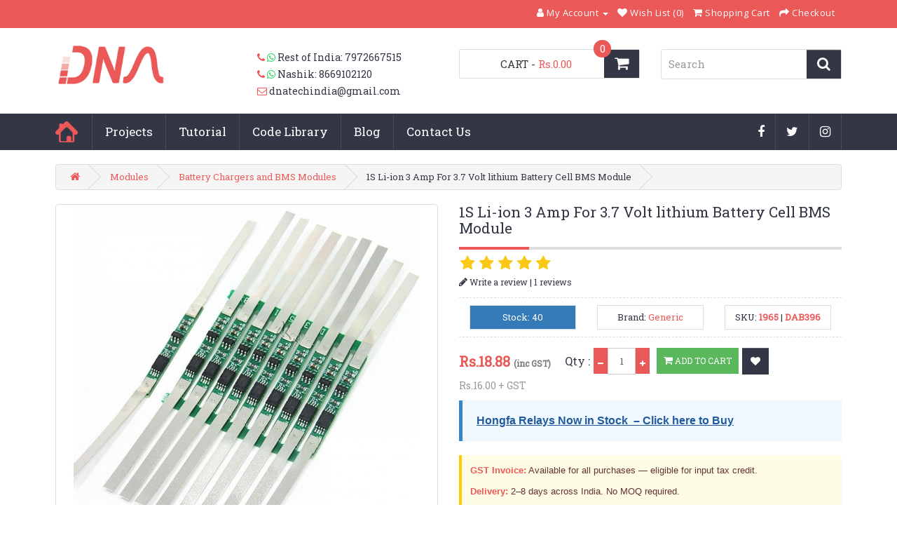

--- FILE ---
content_type: text/html; charset=utf-8
request_url: https://www.dnatechindia.com/1S-Li-ion%203-Amp-For-3.7-Volt-lithium-Battery-Cell-BMS-Module-india.html
body_size: 22946
content:

<!DOCTYPE html>
<!--[if IE]><![endif]-->
<!--[if IE 8 ]><html dir="ltr" lang="en" class="ie8"><![endif]-->
<!--[if IE 9 ]><html dir="ltr" lang="en" class="ie9"><![endif]-->
<!--[if (gt IE 9)|!(IE)]><!-->
<html dir="ltr" lang="en">
<!--<![endif]-->
<head>
<meta charset="UTF-8" />
<meta name="viewport" content="width=device-width, initial-scale=1">
<link rel="preconnect" href="https://www.googletagmanager.com">
<link rel="preconnect" href="https://www.google-analytics.com">
<link rel="preconnect" href="https://cdnjs.cloudflare.com" crossorigin>
<!--<title>Buy online 3A Protection Circuit Board For 3.7V 18650 Li-ion lithium Battery Cell 1S at low cost from DNA Technology</title>
<base href="https://www.dnatechindia.com/" />-->

<base href="https://www.dnatechindia.com/" />
<title>Buy online 3A Protection Circuit Board For 3.7V 18650 Li-ion lithium Battery Cell 1S at low cost from DNA Technology</title>

<meta name="description" content="Purchase online in India at 3A Protection Circuit Board For 3.7V 18650 Li-ion lithium Battery Cell 1S from DNA Technology, Nashik." />
<meta name="keywords" content= "3A, Protection, Circuit, Board, For, 3.7V, 18650, Li-ion, lithium, Battery, Cell, 1S, buy, low, cost, online, shop, DNA, india," />


<meta property="og:site_name" content="DNA Solutions" />
<meta property="og:type" content="product" />
<meta property="og:title" content="Buy online 3A Protection Circuit Board For 3.7V 18650 Li-ion lithium Battery Cell 1S at low cost from DNA Technology" />
<meta property="og:description" content="Purchase online in India at 3A Protection Circuit Board For 3.7V 18650 Li-ion lithium Battery Cell 1S from DNA Technology, Nashik." />
<meta property="og:url" content="https://www.dnatechindia.com/1S-Li-ion 3-Amp-For-3.7-Volt-lithium-Battery-Cell-BMS-Module-india.html" />
<meta property="og:updated_time" content="2026-01-02T14:45:32+05:30" />

<meta property="og:locale" content="en_IN" />

<!--<meta property="og:image" content="https://www.dnatechindia.com/image/catalog/3a-protection-circuit-board-for-3.7v-18650-li-ion-lithium-battery-cell-1s-buy-online-india.jpg?v=1767345332" />
<meta property="og:image:secure_url" content="https://www.dnatechindia.com/image/catalog/3a-protection-circuit-board-for-3.7v-18650-li-ion-lithium-battery-cell-1s-buy-online-india.jpg?v=1767345332" />
<meta property="og:image:alt" content="Buy online 3A Protection Circuit Board For 3.7V 18650 Li-ion lithium Battery Cell 1S at low cost from DNA Technology" />
-->



<meta property="og:image" content="https://www.dnatechindia.com/image/catalog/3a-protection-circuit-board-for-3.7v-18650-li-ion-lithium-battery-cell-1s-buy-online-india.jpg?v=1767345332" />
<meta property="og:image:secure_url" content="https://www.dnatechindia.com/image/catalog/3a-protection-circuit-board-for-3.7v-18650-li-ion-lithium-battery-cell-1s-buy-online-india.jpg?v=1767345332" />

<meta property="og:image:type" content="image/jpeg" />

<meta property="og:image:width" content="1176" />
<meta property="og:image:height" content="1190" />

<meta property="og:image:alt" content="Buy online 3A Protection Circuit Board For 3.7V 18650 Li-ion lithium Battery Cell 1S at low cost from DNA Technology" />




  
  
      <meta property="product:availability" content="in stock" />
  
      <meta property="product:condition" content="new" />
  
      <meta property="product:price:amount" content="18.88" />
    <meta property="product:price:currency" content="INR" />
  
      <meta property="product:retailer_item_id" content="DAB396" />
  
      <meta property="product:category" content="Battery Chargers and BMS Modules" />
  


<!-- Twitter -->
<meta name="twitter:card" content="summary_large_image" />
<meta name="twitter:image" content="https://www.dnatechindia.com/image/catalog/3a-protection-circuit-board-for-3.7v-18650-li-ion-lithium-battery-cell-1s-buy-online-india.jpg?v=1767345332" />
<meta name="twitter:image:alt" content="Buy online 3A Protection Circuit Board For 3.7V 18650 Li-ion lithium Battery Cell 1S at low cost from DNA Technology" />
<meta name="twitter:title" content="Buy online 3A Protection Circuit Board For 3.7V 18650 Li-ion lithium Battery Cell 1S at low cost from DNA Technology" />
<meta name="twitter:description" content="Purchase online in India at 3A Protection Circuit Board For 3.7V 18650 Li-ion lithium Battery Cell 1S from DNA Technology, Nashik." />


<meta http-equiv="X-UA-Compatible" content="IE=edge">
<link href="https://www.dnatechindia.com/image/catalog/dna-nfavicon.png" rel="icon" />
<link href="https://www.dnatechindia.com/1S-Li-ion 3-Amp-For-3.7-Volt-lithium-Battery-Cell-BMS-Module-india.html" rel="canonical" />
<script src="catalog/view/javascript/jquery/jquery-2.1.1.min.js" type="text/javascript"></script>
<link href="catalog/view/javascript/bootstrap/css/bootstrap.min.css" rel="stylesheet" media="screen" />
<script src="catalog/view/javascript/bootstrap/js/bootstrap.min.js" type="text/javascript"></script>
<link href="catalog/view/javascript/font-awesome/css/font-awesome.min.css" rel="stylesheet" type="text/css" />
<!--<link href="//fonts.googleapis.com/css?family=Open+Sans:400,400i,300,700" rel="stylesheet" type="text/css" />
<link href='https://fonts.googleapis.com/css?family=Roboto+Slab' rel='stylesheet' type='text/css'> -->
<link rel="preconnect" href="https://fonts.googleapis.com">
<link rel="preconnect" href="https://fonts.gstatic.com" crossorigin>
<link href="https://fonts.googleapis.com/css?family=Open+Sans:400,400i,300,700&display=swap" rel="stylesheet" type="text/css" />
<link href="https://fonts.googleapis.com/css?family=Roboto+Slab&display=swap" rel="stylesheet" type="text/css" />
<link href="catalog/view/theme/DNA-Tech/stylesheet/stylesheet.css?ver=2.1.3" rel="stylesheet">
<link href="catalog/view/theme/DNA-Tech/stylesheet/acc_menu.css" rel="stylesheet">



      <link href="catalog/view/javascript/jquery/magnific/magnific-popup.css" type="text/css" rel="stylesheet" media="screen" />
        <link href="catalog/view/javascript/jquery/datetimepicker/bootstrap-datetimepicker.min.css" type="text/css" rel="stylesheet" media="screen" />
  




<script src="catalog/view/javascript/common.js" type="text/javascript"></script>
 <!--<script src="catalog/view/javascript/jquery/magnific/jquery.magnific-popup.min.js" type="text/javascript"></script>
<script src="catalog/view/javascript/jquery/datetimepicker/moment.js" type="text/javascript"></script>
<script src="catalog/view/javascript/jquery/datetimepicker/bootstrap-datetimepicker.min.js" type="text/javascript"></script>
 -->

<!--
<script src="catalog/view/javascript/jquery/magnific/jquery.magnific-popup.min.js" type="text/javascript"></script>
<script src="catalog/view/javascript/jquery/datetimepicker/moment.js" type="text/javascript"></script>
<script src="catalog/view/javascript/jquery/datetimepicker/bootstrap-datetimepicker.min.js" type="text/javascript"></script>
-->

<script src="catalog/view/javascript/jquery/magnific/jquery.magnific-popup.min.js" type="text/javascript"></script>
<script src="catalog/view/javascript/jquery/datetimepicker/moment.js" type="text/javascript"></script>
<script src="catalog/view/javascript/jquery/datetimepicker/bootstrap-datetimepicker.min.js" type="text/javascript"></script>


<script async src="https://www.googletagmanager.com/gtag/js?id=G-QL6NJLKCQP"></script>
<script>
  window.dataLayer = window.dataLayer || [];
  function gtag(){dataLayer.push(arguments);}
  gtag('js', new Date());
  gtag('config', 'G-QL6NJLKCQP');
</script>

<!-- Google tag (gtag.js) -->
<script async src="https://www.googletagmanager.com/gtag/js?id=GT-P3HV83ZL"></script>
<script>
  window.dataLayer = window.dataLayer || [];
  function gtag(){dataLayer.push(arguments);}
  gtag('js', new Date());

  gtag('config', 'GT-P3HV83ZL');
</script>


<script type="application/ld+json">
{
  "@context": "https://schema.org",
  "@graph": [

    {
      "@type": ["Organization", "OnlineStore"],
      "@id": "https://www.dnatechindia.com/#organization",
      "name": "DNA Solutions",
      "url": "https://www.dnatechindia.com/",
      "logo": "https://www.dnatechindia.com/image/catalog/dna-nlogo.png",
      "description": "DNA Solutions is a leading online electronics component store in India, supplying ICs, sensors, relays, IoT modules, and embedded parts with fast pan-India delivery. We specialize in importing and sourcing electronics components for industrial manufacturers, R&D teams, startups, and Hobbyist.",
      "taxID": "27BGPPS9522M1ZF",
      "areaServed": "IN",
      "address": {
        "@type": "PostalAddress",
        "streetAddress": "FH14, Dhanlaxmi Apartment, Tidke Nagar, Untwadi",
        "addressLocality": "Nashik",
        "addressRegion": "Maharashtra",
        "postalCode": "422008",
        "addressCountry": "IN"
      },      
      "contactPoint": {
        "@type": "ContactPoint",
        "contactType": "Customer Support",
        "telephone": "+91-8412906903",
        "email": "dnatechindia@gmail.com",
        "areaServed": "IN",
        "availableLanguage": "en"
      },
        "acceptedPaymentMethod": [
        "Credit Card",
        "Debit Card",
        "UPI",
        "NetBanking",
        "Bank Transfer"
      ],


"knowsAbout": [
  "Official distributor in India for Nextion HMI Displays",
  "Official distributor in India for DFRobot products",
  "Sourcing and importing electronic components from global distributors (e.g., Digi-Key, Mouser Electronics)",
  "ICs, sensors, relays, IoT modules, MOSFETs, diodes, transistors, and embedded electronics parts"
],
"hasOfferCatalog": [
  {
    "@type": "OfferCatalog",
    "@id": "https://www.dnatechindia.com/#catalog-nextion",
    "name": "Nextion HMI Displays – Official Distributor (India)",
    "url": "https://www.dnatechindia.com/nextion.html"
  },
  {
    "@type": "OfferCatalog",
    "@id": "https://www.dnatechindia.com/#catalog-dfrobot",
    "name": "DFRobot Products – Official Distributor (India)",
    "url": "https://www.dnatechindia.com/dfrobot-buy-india.html"
  }
],

    
      "sameAs": [
        "https://www.facebook.com/dnatechindia",
        "https://twitter.com/dnatechindia",
        "https://www.instagram.com/electronicsisfun"
      ]
    },

    {
      "@type": "WebSite",
      "@id": "https://www.dnatechindia.com/#website",
      "name": "DNA Solutions – Online Electronic Components Shop",
      "url": "https://www.dnatechindia.com/",
      "publisher": {
        "@id": "https://www.dnatechindia.com/#organization"
      },
      "potentialAction": {
        "@type": "SearchAction",
        "target": "https://www.dnatechindia.com/index.php?route=product/search&search={search_term_string}",
        "query-input": "required name=search_term_string"
      }
    }

  ]
}
</script>


<!-- Start Chatgpt Code For Noindex canonicalLinks -->


<!-- END Chatgpt Code For Noindex canonicalLinks -->

<!-- START GOOGLE TAG -->


<!-- Google Tag Manager -->
<script>(function(w,d,s,l,i){w[l]=w[l]||[];w[l].push({'gtm.start':
new Date().getTime(),event:'gtm.js'});var f=d.getElementsByTagName(s)[0],
j=d.createElement(s),dl=l!='dataLayer'?'&l='+l:'';j.async=true;j.src=
'https://www.googletagmanager.com/gtm.js?id='+i+dl;f.parentNode.insertBefore(j,f);
})(window,document,'script','dataLayer','GTM-KWRFW6V');</script>
<!-- End Google Tag Manager -->
<!-- Clarity tracking code for https://www.dnatechindia.com -->

<script type="text/javascript">
    (function(c,l,a,r,i,t,y){
        c[a]=c[a]||function(){(c[a].q=c[a].q||[]).push(arguments)};
        t=l.createElement(r);t.async=1;t.src="https://www.clarity.ms/tag/"+i;
        y=l.getElementsByTagName(r)[0];y.parentNode.insertBefore(t,y);
    })(window, document, "clarity", "script", "uycam8o5zb");
</script>
</head>
<body class="product-product-2007">
    
    
<!-- Google Tag Manager (noscript) -->
<noscript><iframe src="https://www.googletagmanager.com/ns.html?id=GTM-KWRFW6V"
height="0" width="0" style="display:none;visibility:hidden"></iframe></noscript>
<!-- End Google Tag Manager (noscript) -->

 
<nav id="top">
  <div class="container">
  <div class="quick-enquiry pull-left">
  <!--<ul class="list-inline">
        <li><a href="https://www.dnatechindia.com/index.php?route=information/contact"><i class="fa fa-phone"></i> <i class="fa fa-whatsapp"></i></a> <span class="hidden-xs hidden-sm hidden-md">8412906903</span></li>
        <li><a href="https://www.dnatechindia.com/index.php?route=information/contact"><i class="fa fa-envelope-o"></i></a> <span class="hidden-xs hidden-sm hidden-md">dnatechindia@gmail.com</span></li>
        </ul>-->
  </div><!-- /quick-enquiry --> 
    <!--<div class="pull-left">
<form action="https://www.dnatechindia.com/index.php?route=common/currency/currency" method="post" enctype="multipart/form-data" id="currency">
  <div class="btn-group">
    <button class="btn btn-link dropdown-toggle" data-toggle="dropdown">
                            <strong>Rs.</strong>
                    <span class="hidden-xs hidden-sm hidden-md">Currency</span> <i class="fa fa-caret-down"></i></button>
    <ul class="dropdown-menu">
                  <li><button class="currency-select btn btn-link btn-block" type="button" name="EUR">€ Euro</button></li>
                        <li><button class="currency-select btn btn-link btn-block" type="button" name="GBP">£ Pound Sterling</button></li>
                        <li><button class="currency-select btn btn-link btn-block" type="button" name="INR">Rs. Rupees</button></li>
                        <li><button class="currency-select btn btn-link btn-block" type="button" name="USD">$ US Dollar</button></li>
                </ul>
  </div>
  <input type="hidden" name="code" value="" />
  <input type="hidden" name="redirect" value="https://www.dnatechindia.com/1S-Li-ion 3-Amp-For-3.7-Volt-lithium-Battery-Cell-BMS-Module-india.html/modules/battery-management-system-bms-battery-charger" />
</form>
</div>
-->
        <div id="top-links" class="nav pull-right">
      <ul class="list-inline">
   <!--<li><a href="https://www.dnatechindia.com/index.php?route=information/contact"><i class="fa fa-phone"></i></a> <span class="hidden-xs hidden-sm hidden-md">8412906903</span></li>-->
        <li class="dropdown"><a href="https://www.dnatechindia.com/index.php?route=account/account" title="My Account" class="dropdown-toggle" data-toggle="dropdown"><i class="fa fa-user"></i> <span class="hidden-xs hidden-sm hidden-md">My Account</span> <span class="caret"></span></a>
          <ul class="dropdown-menu dropdown-menu-right">
                        <li><a href="https://www.dnatechindia.com/index.php?route=account/register">Register</a></li>
            <li><a href="https://www.dnatechindia.com/index.php?route=account/login">Login</a></li>
                      </ul>
        </li>
        <li><a href="https://www.dnatechindia.com/index.php?route=account/wishlist" id="wishlist-total" title="Wish List (0)"><i class="fa fa-heart"></i> <span class="hidden-xs hidden-sm hidden-md">Wish List (0)</span></a></li>
        <li><a href="https://www.dnatechindia.com/index.php?route=checkout/cart" title="Shopping Cart"><i class="fa fa-shopping-cart"></i> <span class="hidden-xs hidden-sm hidden-md">Shopping Cart</span></a></li>
        <li><a href="https://www.dnatechindia.com/index.php?route=checkout/checkout" title="Checkout"><i class="fa fa-share"></i> <span class="hidden-xs hidden-sm hidden-md">Checkout</span></a></li>
      </ul>
    </div>
  </div>
</nav>
<header class="tophd">
  <div class="container">
    <div class="row">
      <div class="col-lg-3 col-md-4 col-sm-4">
                <div id="logo">
                               <!--  <a href="https://www.dnatechindia.com/"><img src="https://www.dnatechindia.com/image/catalog/dna-nlogo.png" title="DNA Solutions" alt="DNA Solutions" class="img-responsive" /></a>-->
               <a href="https://www.dnatechindia.com/">
  <img src="https://www.dnatechindia.com/image/catalog/dna-nlogo.png"
       title="DNA Solutions"
       alt="DNA Solutions"
       class="img-responsive"
       width="180"
        height="60" /></a>

                                </div>              
        </div>
    <!--   <div class="col-lg-3 col-md-4 col-sm-4 top-spc">
            <ul class="list-inline">
                <li><a href="https://www.dnatechindia.com/index.php?route=information/contact"><i class="fa fa-phone"></i> <i class="fa fa-whatsapp"></i></a> <span class="">Rest of India: 7972667515</span></li>
                <li><a href="https://www.dnatechindia.com/index.php?route=information/contact"><i class="fa fa-phone"></i> <i class="fa fa-whatsapp"></i></a> <span class="">Nashik: 8669102120 </span></li>
                <li><a href="https://www.dnatechindia.com/index.php?route=information/contact"><i class="fa fa-envelope-o"></i></a> <span class="">dnatechindia@gmail.com</span></li>
            </ul>
        </div> -->
        
        <div class="col-lg-3 col-md-4 col-sm-4 top-spc">
  <ul class="list-inline">
    <li>
      <a href="https://www.dnatechindia.com/index.php?route=information/contact" aria-label="Contact us (Rest of India phone and WhatsApp: 7972667515)">
        <i class="fa fa-phone" aria-hidden="true"></i> <i class="fa fa-whatsapp" aria-hidden="true"></i>
      </a>
      <span>Rest of India: 7972667515</span>
    </li>

    <li>
      <a href="https://www.dnatechindia.com/index.php?route=information/contact" aria-label="Contact us (Nashik phone and WhatsApp: 8669102120)">
        <i class="fa fa-phone" aria-hidden="true"></i> <i class="fa fa-whatsapp" aria-hidden="true"></i>
      </a>
      <span>Nashik: 8669102120</span>
    </li>

    <li>
      <a href="https://www.dnatechindia.com/index.php?route=information/contact" aria-label="Email us at dnatechindia@gmail.com">
        <i class="fa fa-envelope-o" aria-hidden="true"></i>
      </a>
      <span><a href="/cdn-cgi/l/email-protection" class="__cf_email__" data-cfemail="177379766372747f7e79737e7657707a767e7b3974787a">[email&#160;protected]</a></span>
    </li>
  </ul>
</div>

       <div class="col-lg-3 col-md-4 col-sm-4 top-spc"><div id="cart" class="btn-group btn-block">
  <button type="button" data-toggle="dropdown" data-loading-text="Loading..." class="btn btn-inverse btn-block btn-lg dropdown-toggle"><i class="fa fa-shopping-cart"></i><span id="cart-total">CART <span class="cartcount">0</span>  - <b>Rs.0.00</b></span></button>
  <ul class="dropdown-menu pull-right">
        <li>
      <p class="text-center">Your shopping cart is empty!</p>
    </li>
      </ul>
</div>
</div>
       <div class="col-lg-3 col-md-4 col-sm-4 top-spc"><div id="search" class="input-group">
  <input type="text" name="search" value="" placeholder="Search" class="form-control input-lg" />
  <span class="input-group-btn">
    <button type="button" class="btn btn-default btn-sm" aria-label="Search">
      <i class="fa fa-search" aria-hidden="true"></i>
    </button>
  </span>
</div>
</div>
    </div>
  </div>
</header>
<div class="nav-wrapp">
<div class="container">
<div class="row">
<div class="col-lg-9 col-md-9 col-sm-9 col-xs-7">
<div class="row">
  <nav id="menu" class="navbar">
    <div class="navbar-header"><span id="category" class="visible-xs">Menu</span>
      <button type="button"
        class="btn btn-navbar navbar-toggle"
        data-toggle="collapse"
        data-target=".navbar-ex1-collapse"
        aria-expanded="false">
  <span class="sr-only">Toggle navigation</span>
  <i class="fa fa-bars" aria-hidden="true"></i>
</button>

    </div>
    <div class="collapse navbar-collapse navbar-ex1-collapse">
      <ul class="nav navbar-nav">
      <li class="home"><a href="https://www.dnatechindia.com/">Home</a></li>
                       <li class="dropdown"><a href="https://www.dnatechindia.com/Projects.html" class="dropdown-toggle" data-toggle="dropdown">Projects</a>
          <div class="dropdown-menu">
            <div class="dropdown-inner">
                            <ul class="list-unstyled">
                                <li><a href="https://www.dnatechindia.com/Projects/Ready-electronic-projects.html">Ready Projects</a></li>

                                <li><a href="https://www.dnatechindia.com/Projects/Project-List.html">Project List</a></li>

                                <li><a href="https://www.dnatechindia.com/Projects/Synopsis-and-Abstract.html">Synopsis and Abstract</a></li>

                              </ul>
                          </div>
            <a href="https://www.dnatechindia.com/Projects.html" class="see-all">Show All Projects</a> </div>
        </li>
                                <li class="dropdown"><a href="https://www.dnatechindia.com/Tutorial.html" class="dropdown-toggle" data-toggle="dropdown">Tutorial</a>
          <div class="dropdown-menu">
            <div class="dropdown-inner">
                            <ul class="list-unstyled">
                                <li><a href="https://www.dnatechindia.com/Tutorial/Electronics.html">Everything in Electronics</a></li>

                                <li><a href="https://www.dnatechindia.com/Tutorial/Sensor.html">Sensor</a></li>

                                <li><a href="https://www.dnatechindia.com/Tutorial/8051-Tutorial.html">Micro-controller Tutorials</a></li>

                                <li><a href="https://www.dnatechindia.com/Tutorial/Power-Supply.html">Power Supply</a></li>

                                <li><a href="https://www.dnatechindia.com/Tutorial/Basic-Electronics.html">Basic Electronics</a></li>

                                <li><a href="https://www.dnatechindia.com/Tutorial/Diode.html">Diode</a></li>

                                <li><a href="https://www.dnatechindia.com/Tutorial/Inductor.html">Inductor</a></li>

                                <li><a href="https://www.dnatechindia.com/Tutorial/Resistors.html">Resistors</a></li>

                                <li><a href="https://www.dnatechindia.com/Tutorial/Capacitor.html">Capacitor</a></li>

                                <li><a href="https://www.dnatechindia.com/Tutorial/Transistors.html">Transistors</a></li>

                                <li><a href="https://www.dnatechindia.com/Tutorial/Input-Output-Devices.html">Input-Output Devices</a></li>

                                <li><a href="https://www.dnatechindia.com/Tutorial/Operational-Amplifiers.html">Operational Amplifiers</a></li>

                              </ul>
                          </div>
            <a href="https://www.dnatechindia.com/Tutorial.html" class="see-all">Show All Tutorial</a> </div>
        </li>
                                <li class="dropdown"><a href="https://www.dnatechindia.com/Code-Library.html" class="dropdown-toggle" data-toggle="dropdown">Code Library</a>
          <div class="dropdown-menu">
            <div class="dropdown-inner">
                            <ul class="list-unstyled">
                                <li><a href="https://www.dnatechindia.com/Code-Library/8051-Assembly.html">8051 Assembly</a></li>

                                <li><a href="https://www.dnatechindia.com/Code-Library/C-Code-Library.html">C Code Library</a></li>

                              </ul>
                          </div>
            <a href="https://www.dnatechindia.com/Code-Library.html" class="see-all">Show All Code Library</a> </div>
        </li>
                        <li><a href="https://www.dnatechindia.com/blog">Blog</a></li>
        <li class="contact"><a href="index.php?route=information/contact">Contact Us</a></li>
      </ul>
    </div>
    </div>
  </nav>
  </div>
  <div class="col-lg-3 col-md-3 col-sm-3 col-xs-5">
  <ul class="socialmenu">
  <li>
    <a href="https://www.instagram.com/electronicsisfun" target="_blank" rel="noopener"
       aria-label="Instagram (opens in new tab)">
      <i class="fa fa-instagram" aria-hidden="true"></i>
    </a>
  </li>
  <li>
    <a href="https://twitter.com/dnatechindia" target="_blank" rel="noopener"
       aria-label="X (Twitter) (opens in new tab)">
      <i class="fa fa-twitter" aria-hidden="true"></i>
    </a>
  </li>
  <li>
    <a href="https://www.facebook.com/dnatechindia/" target="_blank" rel="noopener"
       aria-label="Facebook (opens in new tab)">
      <i class="fa fa-facebook" aria-hidden="true"></i>
    </a>
  </li>
</ul>

  </div>
  </div>
</div>
<!-- //designer work end// -->
</div> <!-- /nav-wrapp -->



<script data-cfasync="false" src="/cdn-cgi/scripts/5c5dd728/cloudflare-static/email-decode.min.js"></script><script>
window.dataLayer = window.dataLayer || [];
dataLayer.push({
  event: "view_item",
  ecommerce: {
    items: [{
      item_id: "2007",
      item_name: "1S Li-ion 3 Amp For 3.7 Volt lithium Battery Cell BMS Module",
      item_category: "1S Li-ion 3 Amp For 3.7 Volt lithium Battery Cell BMS Module",
      price: 16.00,
      quantity: 1
    }]
  }
});
</script>



<script type="application/ld+json">


{"@context":"https://schema.org","@type":"Product","@id":"https://www.dnatechindia.com/1S-Li-ion%203-Amp-For-3.7-Volt-lithium-Battery-Cell-BMS-Module-india.html#product","mainEntityOfPage":{"@type":"WebPage","@id":"https://www.dnatechindia.com/1S-Li-ion%203-Amp-For-3.7-Volt-lithium-Battery-Cell-BMS-Module-india.html"},"url":"https://www.dnatechindia.com/1S-Li-ion%203-Amp-For-3.7-Volt-lithium-Battery-Cell-BMS-Module-india.html","name":"1S Li-ion 3 Amp For 3.7 Volt lithium Battery Cell BMS Module","mpn":"","isPartOf":{"@id":"https://www.dnatechindia.com/#website"},"review":[{"@type":"Review","author":{"@type":"Person","name":"mohan"},"datePublished":"2019-04-15","reviewBody":"good price, works super well!!!","reviewRating":{"@type":"Rating","ratingValue":5,"bestRating":5,"worstRating":1}}],"image":["https://www.dnatechindia.com/image/cache/catalog/3a-protection-circuit-board-for-3.7v-18650-li-ion-lithium-battery-cell-1s-buy-online-india-dna-500x500.jpg"],"description":"3A Protection Circuit Board For 3.7V 18650 Li-ion lithium Battery Cell 1S1S Li-ion 3 Amp For 3.7 Volt lithium Battery Cell BMS ModuleSpecification Of 3A Protection Circuit Board For 3.7V 18650 Li-ion lithium Battery Cell 1SOver charge release voltage : 4.23±0.05VOver charging voltage range : 4.25±0.05VOver discharge voltage range : 2.54±0.1VOver current detection current : 1-3 AMaximum operating current : 3AStorage conditions : -40 -- +80 °Quiescent current : less than 6uAeffective life : more than 50,000 hoursInternal resistance : less than 45mΩShort-circuit protection : can be protected, need to recharge recovery Main function : over charging protection, over discharge protection, short circuit protection, over current protection function.Features 3A Protection Circuit Board For 3.7V 186","sku":"DAB396","brand":{"@type":"Brand","name":"Generic"},"aggregateRating":{"@type":"AggregateRating","ratingValue":5,"reviewCount":1,"ratingCount":1,"bestRating":5,"worstRating":1},"offers":{"@type":"Offer","url":"https://www.dnatechindia.com/1S-Li-ion%203-Amp-For-3.7-Volt-lithium-Battery-Cell-BMS-Module-india.html","priceCurrency":"INR","price":18.88,"priceValidUntil":"2026-02-22","availability":"https://schema.org/InStock","itemCondition":"https://schema.org/NewCondition","valueAddedTaxIncluded":true,"shippingDetails":{"@type":"OfferShippingDetails","shippingRate":{"@type":"MonetaryAmount","value":"80.00","currency":"INR"},"shippingDestination":{"@type":"DefinedRegion","addressCountry":{"@type":"Country","name":"IN"}},"deliveryTime":{"@type":"ShippingDeliveryTime","handlingTime":{"@type":"QuantitativeValue","minValue":1,"maxValue":3,"unitCode":"d"},"transitTime":{"@type":"QuantitativeValue","minValue":2,"maxValue":6,"unitCode":"d"}},"weight":{"@type":"QuantitativeValue","value":10,"unitCode":"GRM","unitText":"g"},"length":{"@type":"QuantitativeValue","value":0,"unitCode":"CMT"},"width":{"@type":"QuantitativeValue","value":0,"unitCode":"CMT"},"height":{"@type":"QuantitativeValue","value":0,"unitCode":"CMT"}},"hasMerchantReturnPolicy":{"@type":"MerchantReturnPolicy","applicableCountry":"IN","returnPolicyCategory":"https://schema.org/MerchantReturnFiniteReturnWindow","merchantReturnDays":7,"returnMethod":"https://schema.org/ReturnByMail","returnFees":"https://schema.org/ReturnShippingFees","returnShippingFeesAmount":{"@type":"MonetaryAmount","value":80,"currency":"INR"}},"seller":{"@id":"https://www.dnatechindia.com/#organization"}}}</script>




<!-- Schema.org JSON-LD for SEO - BreadcrumbList -->
<script type="application/ld+json">
{
  "@context": "https://schema.org",
  "@type": "BreadcrumbList",
  "itemListElement": [
        {
      "@type": "ListItem",
      "position": 1,
      "name": "Home",
      "item": "https:\/\/www.dnatechindia.com\/"    },        {
      "@type": "ListItem",
      "position": 2,
      "name": "Modules",
      "item": "https:\/\/www.dnatechindia.com\/modules.html"    },        {
      "@type": "ListItem",
      "position": 3,
      "name": "Battery Chargers and BMS Modules",
      "item": "https:\/\/www.dnatechindia.com\/modules\/battery-management-system-bms-battery-charger.html"    },        {
      "@type": "ListItem",
      "position": 4,
      "name": "1S Li-ion 3 Amp For 3.7 Volt lithium Battery Cell BMS Module",
      "item": "https:\/\/www.dnatechindia.com\/1S-Li-ion%203-Amp-For-3.7-Volt-lithium-Battery-Cell-BMS-Module-india.html"    }      ]
}
</script>


<div class="container">
<!--  <ul class="breadcrumb">
        <li><a itemprop="url" href="https://www.dnatechindia.com/"><i class="fa fa-home"></i></a></li>
        <li><a itemprop="url" href="https://www.dnatechindia.com/modules">Modules</a></li>
        <li><a itemprop="url" href="https://www.dnatechindia.com/modules/battery-management-system-bms-battery-charger">Battery Chargers and BMS Modules</a></li>
        <li><a itemprop="url" href="https://www.dnatechindia.com/modules/battery-management-system-bms-battery-charger/1S-Li-ion 3-Amp-For-3.7-Volt-lithium-Battery-Cell-BMS-Module-india.html">1S Li-ion 3 Amp For 3.7 Volt lithium Battery Cell BMS Module</a></li>
      </ul>-->
  <ul class="breadcrumb">
                
			<li><a href="https://www.dnatechindia.com/"><i class="fa fa-home"></i></a></li>
			
			
                      
			<li><a href="https://www.dnatechindia.com/modules.html">Modules</a></li>
			
			
                      
			<li><a href="https://www.dnatechindia.com/modules/battery-management-system-bms-battery-charger.html">Battery Chargers and BMS Modules</a></li>
			
			
                    <li>1S Li-ion 3 Amp For 3.7 Volt lithium Battery Cell BMS Module</li>
          </ul>

  <div class="row">
                
<!--  
    <div itemscope itemtype="http://schema.org/Product"
     itemid="https://www.dnatechindia.com/1S-Li-ion%203-Amp-For-3.7-Volt-lithium-Battery-Cell-BMS-Module-india.html#product"
     id="content" class="col-sm-12">-->            
 <!--     <div id="content" class="col-sm-12">-->   
    
 <!--    <div id="content" class="col-sm-12" role="main">-->   
<div id="content"
     class="col-sm-12"
     role="main"
     itemscope
     itemtype="https://schema.org/Product">



      <div class="row">

                                        <div class="col-sm-6">

						
                    <ul class="thumbnails">
                        <!-- <li><a class="thumbnail" href="https://www.dnatechindia.com/image/cache/catalog/3a-protection-circuit-board-for-3.7v-18650-li-ion-lithium-battery-cell-1s-buy-online-india-500x500.jpg" title="1S Li-ion 3 Amp For 3.7 Volt lithium Battery Cell BMS Module"><img itemprop="image" src="https://www.dnatechindia.com/image/cache/catalog/3a-protection-circuit-board-for-3.7v-18650-li-ion-lithium-battery-cell-1s-buy-online-india-500x500.jpg" title="1S Li-ion 3 Amp For 3.7 Volt lithium Battery Cell BMS Module" alt="1S Li-ion 3 Amp For 3.7 Volt lithium Battery Cell BMS Module" /></a></li>-->   
            <li>
  <a class="thumbnail" href="https://www.dnatechindia.com/image/cache/catalog/3a-protection-circuit-board-for-3.7v-18650-li-ion-lithium-battery-cell-1s-buy-online-india-500x500.jpg" title="1S Li-ion 3 Amp For 3.7 Volt lithium Battery Cell BMS Module">
    <img itemprop="image"
         src="https://www.dnatechindia.com/image/cache/catalog/3a-protection-circuit-board-for-3.7v-18650-li-ion-lithium-battery-cell-1s-buy-online-india-500x500.jpg"
         title="1S Li-ion 3 Amp For 3.7 Volt lithium Battery Cell BMS Module"
         alt="1S Li-ion 3 Amp For 3.7 Volt lithium Battery Cell BMS Module"
         width="500"
         height="500"
         fetchpriority="high"
         decoding="async" />
  </a>
</li>

                                                <li class="image-additional"><a class="thumbnail" href="https://www.dnatechindia.com/image/cache/catalog/3a-protection-circuit-board-for-3.7v-18650-li-ion-lithium-battery-cell-1s-buy-online-india-dna-500x500.jpg" title="1S Li-ion 3 Amp For 3.7 Volt lithium Battery Cell BMS Module"> 
            <img src="https://www.dnatechindia.com/image/cache/catalog/3a-protection-circuit-board-for-3.7v-18650-li-ion-lithium-battery-cell-1s-buy-online-india-dna-74x74.jpg"
     title="1S Li-ion 3 Amp For 3.7 Volt lithium Battery Cell BMS Module"
     alt="1S Li-ion 3 Amp For 3.7 Volt lithium Battery Cell BMS Module"
     width="100"
     height="100"
     loading="lazy"
     decoding="async" />

            </a></li>
                                  </ul>
                    <p class="info-">Product Images are shown for illustrative purposes only and may differ from actual product.</p>
          <!-- <p class="infoimg">Product Images are shown for illustrative purposes only and may differ from actual product.</p> -->


        </div>
                                        <div id="prd_detail" class="col-sm-6">
          
          <h1 itemprop="name" class="cate_ttl">1S Li-ion 3 Amp For 3.7 Volt lithium Battery Cell BMS Module</h1>
                    <div class="review">
            <div class="row">
              <div class="col-sm-6 rating">
                <p>
                                                      <span class="fa fa-stack"><i class="fa fa-star fa-stack-1x"></i><i class="fa fa-star-o fa-stack-1x"></i></span>
                                                                        <span class="fa fa-stack"><i class="fa fa-star fa-stack-1x"></i><i class="fa fa-star-o fa-stack-1x"></i></span>
                                                                        <span class="fa fa-stack"><i class="fa fa-star fa-stack-1x"></i><i class="fa fa-star-o fa-stack-1x"></i></span>
                                                                        <span class="fa fa-stack"><i class="fa fa-star fa-stack-1x"></i><i class="fa fa-star-o fa-stack-1x"></i></span>
                                                                        <span class="fa fa-stack"><i class="fa fa-star fa-stack-1x"></i><i class="fa fa-star-o fa-stack-1x"></i></span>
                                    
                  
                    <span itemprop="aggregateRating" itemscope itemtype="https://schema.org/AggregateRating" style="display:none;">
    <meta itemprop="ratingValue" content="5.00" />
    <meta itemprop="reviewCount" content="1" />
    <meta itemprop="bestRating" content="5" />
    <meta itemprop="worstRating" content="1" />
  </span>


                  <br/>
                  <a href="javascript:;;" id="writereview"><i class="fa fa-pencil" aria-hidden="true"></i>
                  Write a review</a> |
                  <a href="" onclick="$('a[href=\'#tab-review\']').trigger('click'); return false;">1 reviews</a>
                </p>
              </div>
              <div class="col-sm-6 share-div">
                <!--<p class="h4">Share :</p>-->
                <!-- <h4>Share :</h4>-->
              </div>
            </div>
          </div>
              <!--     <ul class="list-unstyled sec-list">
            <div class="row">
            <li class="col-sm-4">
              <span class="bg-primary">Stock: 40</span>
              <p style="display:none;">
                Availability: <small itemprop="availability">InStock</small>
                priceValidUntil: <small itemprop="priceValidUntil">2026-02-22</small>
              </p>
            </li>
                        <li class="col-sm-4"><span>Brand: <a href="https://www.dnatechindia.com/generic.html">Generic</a></span></li>
                        <li class="col-sm-4">
            <span>
            SKU: <b>1965</b> | <b> DAB396</b>
            </span>
            </li>
                      </div>
          </ul>-->
          
          <ul class="list-unstyled sec-list row">
  <li class="col-sm-4">
    <span class="bg-primary">Stock: 40</span>
    <p style="display:none;">
      <!--Availability: <small itemprop="availability">InStock</small> -->
      Availability: <small>InStock</small>
      priceValidUntil: <small itemprop="priceValidUntil">2026-02-22</small>
    </p>
  </li>

      <li class="col-sm-4">
      <span>Brand: <a href="https://www.dnatechindia.com/generic.html">Generic</a></span>
    </li>
  
  <li class="col-sm-4">
    <span>
      SKU: <b>1965</b> | <b>DAB396</b>
    </span>
  </li>

  </ul>

          <p style="display:none;">
            <!--Availability: <small itemprop="availability">InStock</small>-->
            Availability: <small>InStock</small>
            priceValidUntil: <small itemprop="priceValidUntil">2026-02-22</small>
          </p>
                    <ul class="list-unstyled" id="product">
                         <li class="price-detail">
             <meta itemprop="description" content="3A Protection Circuit Board For 3.7V 18650 Li-ion lithium Battery Cell 1S1S Li-ion 3 Amp For 3.7 Volt lithium Battery Cell BMS ModuleSpecification Of " />
              <span class="price-info" itemprop="offers" itemscope itemtype="https://schema.org/Offer">
                <meta itemprop="url" content="https://www.dnatechindia.com/1S-Li-ion%203-Amp-For-3.7-Volt-lithium-Battery-Cell-BMS-Module-india.html" />
                <meta itemprop="priceCurrency" content="INR" />
                <meta itemprop="price" content="18.88" />
                <meta itemprop="availability" content="https://schema.org/InStock" />
                <meta itemprop="itemCondition" content="https://schema.org/NewCondition" />
                <meta itemprop="priceValidUntil" content="2026-02-22" />
                
                <div itemprop="shippingDetails" itemscope itemtype="https://schema.org/OfferShippingDetails">
                  <div itemprop="shippingRate" itemscope itemtype="https://schema.org/MonetaryAmount">
                    <meta itemprop="value" content="80.00" />
                    <meta itemprop="currency" content="INR" />
                  </div>
                  <div itemprop="shippingDestination" itemscope itemtype="https://schema.org/DefinedRegion">
                    <div itemprop="addressCountry" itemscope itemtype="https://schema.org/Country">
                      <meta itemprop="name" content="IN" />
                    </div>
                  </div>
                  <div itemprop="deliveryTime" itemscope itemtype="https://schema.org/ShippingDeliveryTime">
                    <div itemprop="handlingTime" itemscope itemtype="https://schema.org/QuantitativeValue">
                      <meta itemprop="minValue" content="1" />
                      <meta itemprop="maxValue" content="3" />
                      <meta itemprop="unitCode" content="d" />
                    </div>
                    <div itemprop="transitTime" itemscope itemtype="https://schema.org/QuantitativeValue">
                      <meta itemprop="minValue" content="2" />
                      <meta itemprop="maxValue" content="6" />
                      <meta itemprop="unitCode" content="d" />
                    </div>
                  </div> 
                  <div itemprop="weight" itemscope itemtype="https://schema.org/QuantitativeValue"><meta itemprop="value" content="10" /><meta itemprop="unitCode" content="GRM" /></div><meta itemprop="unitText" content="g" /><div itemprop="length" itemscope itemtype="https://schema.org/QuantitativeValue"><meta itemprop="value" content="0" /><meta itemprop="unitCode" content="CMT" /></div><div itemprop="width" itemscope itemtype="https://schema.org/QuantitativeValue"><meta itemprop="value" content="0" /><meta itemprop="unitCode" content="CMT" /></div><div itemprop="height" itemscope itemtype="https://schema.org/QuantitativeValue"><meta itemprop="value" content="0" /><meta itemprop="unitCode" content="CMT" /></div>                </div>

                  <div itemprop="hasMerchantReturnPolicy" itemscope itemtype="https://schema.org/MerchantReturnPolicy">
                  <meta itemprop="applicableCountry" content="IN" />
                  <link itemprop="returnPolicyCategory" href="https://schema.org/MerchantReturnFiniteReturnWindow" />
                  <meta itemprop="merchantReturnDays" content="7" />
                  <link itemprop="returnMethod" href="https://schema.org/ReturnByMail" />
                  <link itemprop="returnFees" href="https://schema.org/ReturnShippingFees" />
                  <div itemprop="returnShippingFeesAmount" itemscope itemtype="https://schema.org/MonetaryAmount">
                    <meta itemprop="value" content="80.00" />
                    <meta itemprop="currency" content="INR" />
                  </div>
                <!--  <div itemprop="returnPolicySeasonalOverride" itemscope itemtype="https://schema.org/MerchantReturnPolicySeasonalOverride">
                    <meta itemprop="name" content="Festive period return window" />
                    <meta itemprop="startDate" content="2025-12-15" />
                    <meta itemprop="endDate" content="2026-01-05" />
                    <meta itemprop="merchantReturnDays" content="3" />
                  </div>-->
                </div>

                <!-- <h3>Price : </h3> -->
                <span style="padding-right: 0px;">Rs.</span>
                <span>
                  18.88 <small>(inc GST)</small>
                </span>
                <br/>
                <!--<span style="color: #999 !important;font-size:14px !important;font-weight:normal !important;" itemprop="price-without-gst" content="16.00">-->
                <span style="color: #999 !important;font-size:14px !important;font-weight:normal !important; content="16.00">
                  Rs.16.00 + GST
                </span>
                

  
            </span>
              </span>
              <span class="qty-info-hidden">
                              </span>

              <span class="qty-info">
                <div class="pull-left qnt-area">
                  <h3>Qty : </h3>
                 <!-- <button class="minus_qty"><i class="fa fa-minus" aria-hidden="true"></i></button>-->
                  
                  <button type="button" class="minus_qty" aria-label="Decrease quantity">
  <i class="fa fa-minus" aria-hidden="true"></i>
</button>

                  <label class="control-label" for="input-quantity">Qty</label>
<label class="sr-only" for="input-quantity">Qty</label>
<input type="text" name="quantity" value="1" size="2" id="input-quantity" class="form-control" />
                  <input type="hidden" name="product_id" value="2007" />
                 <!-- <button class="add_qty"><i class="fa fa-plus" aria-hidden="true"></i></button>-->
                  
                  <button type="button" class="add_qty" aria-label="Increase quantity">
  <i class="fa fa-plus" aria-hidden="true"></i>
</button>

                  </div> <!-- /qnt-area -->
                </span>

                <span class="add-to-cart">
                 <!--  <button type="button" id="button-cart" data-loading-text="Loading..." class="btn btn-primary"><i class="fa fa-shopping-cart"></i> Add to Cart</button>-->
                  <button type="button" id="button-cart" data-loading-text="Loading..." class="btn btn-primary"> <i class="fa fa-shopping-cart" aria-hidden="true"></i> Add to Cart</button>

                 <!-- <button type="button" data-toggle="tooltip" class="btn btn-default" title="Add to Wish List" onclick="wishlist.add('2007');"><i class="fa fa-heart"></i></button>-->
                 <button type="button"
        data-toggle="tooltip"
        class="btn btn-default"
        title="Add to Wish List"
        aria-label="Add to Wish List"
        onclick="wishlist.add('2007');">
  <i class="fa fa-heart" aria-hidden="true"></i>
</button>

                </span>
              </li>
              
                                      <!--<li> </li>-->
                                              </ul>
                    <div id="product0">
                              <div>
                        <div>
    <div id="promo-hongfa">  <table style="width: 100%; background: none !important; background-color: #f0f8ff !important; border-left: 5px solid #3984C6; padding: 0; margin: 20px 0; font-family: Tahoma, sans-serif; font-size: 15.5px; line-height: 1.7; border-collapse: collapse;">    <tbody>      <tr>        <td style="padding: 16px 20px; background: none !important; background-color: #f0f8ff !important;"><a href="https://www.dnatechindia.com/hongfa-relay-supplier-india.html" target="_blank" style="color: #225b9c; font-weight: bold; text-decoration: underline;">Hongfa Relays Now in Stock&nbsp; – Click here to Buy          </a>        </td>      </tr>    </tbody>  </table></div></div>
    <div>
    <div style="background-color: #fffce5; border-left: 4px solid #ffcc00; padding: 12px; font-family: Tahoma, sans-serif; line-height: 1.6; color: #633232; margin-top: 16px;">  <p><strong>GST Invoice:</strong> Available for all purchases — eligible for input tax credit.</p>  <p><strong>Delivery:</strong> 2–8 days across India. No MOQ required.</p>  <p><strong>Bulk Orders:</strong> Need more quantity or not in stock? Email: <em>dnatechindia [at] gmail.com</em></p>  <p><strong>Import Service:</strong> We import a wide range of electronic components on request.</p></div></div>
                  </div>
                                  </div>
              </div>
            </div>
            
            <div class="row">
              <div class="col-lg-6 col-ms-6 col-sm-12 tabs_con">
                <ul class="nav nav-tabs">
                  <li class="active"><a href="#tab-description" data-toggle="tab">Description</a></li>
                                    
                </ul>
                <div class="tab-content">
                  <div class="tab-pane active" id="tab-description"><h2 style="text-align: justify; line-height: 1.6;">3A Protection Circuit Board For 3.7V 18650 Li-ion lithium Battery Cell 1S</h2><blockquote itemprop="description" style="text-align: justify;">1S Li-ion 3 Amp For 3.7 Volt lithium Battery Cell BMS Module</blockquote itemprop="description"><h4 style="line-height: 1.6;"></h4><h3 style="text-align: justify; line-height: 1.6;">Specification Of&nbsp;3A Protection Circuit Board For 3.7V 18650 Li-ion lithium Battery Cell 1S</h3><h4 style="line-height: 1.6;"></h4><h4 style="line-height: 1.6;"><ul><li style="text-align: justify; line-height: 1.6;"><span style="line-height: 1.1;">Over charge release voltage : 4.23±0.05V</span></li></ul><ul><li style="text-align: justify; line-height: 1.6;"><span style="line-height: 1.1;">Over charging voltage range : 4.25±0.05V</span></li></ul><ul><li style="text-align: justify; line-height: 1.6;"><span style="line-height: 1.1;">Over discharge voltage range : 2.54±0.1V</span></li></ul><ul><li style="text-align: justify; line-height: 1.6;"><span style="line-height: 1.1;">Over current detection current : 1-3 A</span></li></ul><ul><li style="text-align: justify; line-height: 1.6;"><span style="line-height: 1.1;">Maximum operating current : 3A</span></li></ul><ul><li style="text-align: justify; line-height: 1.6;"><span style="line-height: 1.1;">Storage conditions : -40 -- +80 °</span></li></ul><ul><li style="text-align: justify; line-height: 1.6;"><span style="line-height: 1.1;">Quiescent current : less than 6uA</span></li></ul><ul><li style="text-align: justify; line-height: 1.6;"><span style="line-height: 1.1;">effective life : more than 50,000 hours</span></li></ul><ul><li style="text-align: justify; line-height: 1.6;"><span style="line-height: 1.1;">Internal resistance : less than 45mΩ</span></li></ul><ul><li style="text-align: justify; line-height: 1.6;"><span style="line-height: 1.1;">Short-circuit protection : can be protected, need to recharge recovery&nbsp;</span></li></ul><ul><li style="text-align: justify; line-height: 1.6;"><span style="line-height: 1.1;">Main function : over charging protection, over discharge protection, short circuit protection, over current protection function.</span></li></ul></h4><h4 style="line-height: 1.6;"></h4><h3 style="text-align: justify; line-height: 1.6;">Features&nbsp;3A Protection Circuit Board For 3.7V 18650 Li-ion lithium Battery Cell 1S</h3><h4 style="line-height: 1.6;"></h4><h4 style="line-height: 1.6;"><ul><li style="text-align: justify; line-height: 1.6;"><span style="line-height: 1.1;">Main IC using original “precision” imported components.</span></li></ul><ul><li style="text-align: justify; line-height: 1.6;"><span style="line-height: 1.1;">Suitable for many requirements of high integration, low cost occasions.</span></li></ul><ul><li style="text-align: justify; line-height: 1.6;"><span style="line-height: 1.1;">Can meet the performance requirements of many aspects, to ensure, the absolute safety of the battery group.</span></li></ul><ul><li style="text-align: justify; line-height: 1.6;"><span style="line-height: 1.1;">Low current consumption.</span></li></ul><ul><li style="text-align: justify; line-height: 1.6;"><span style="line-height: 1.1;">Stable performance.</span></li></ul><ul><li style="text-align: justify; line-height: 1.6;"><span style="line-height: 1.1;">Fine workmanship and durable.</span></li></ul></h4><h4 style="line-height: 1.6;"></h4><h3 style="text-align: justify; line-height: 1.6;">Characteristic&nbsp;3A Protection Circuit Board For 3.7V 18650 Li-ion lithium Battery Cell 1S</h3><h4 style="line-height: 1.6;"></h4><h4 style="line-height: 1.6;"><ul><li style="text-align: justify; line-height: 1.6;"><span style="line-height: 1.1;">Built-in high-precision voltage detection circuit;</span></li></ul><ul><li style="text-align: justify; line-height: 1.6;"><span style="line-height: 1.1;">Connect the charger terminal with high voltage device;</span></li></ul><ul><li style="text-align: justify; line-height: 1.6;"><span style="line-height: 1.1;">Built-in three over-current detection circuit (over-current 1, over-current 2, load short-circuit);</span></li></ul><ul><li style="text-align: justify; line-height: 1.6;"><span style="line-height: 1.1;">Low standby current consumption.</span></li></ul></h4><h4 style="line-height: 1.6;"></h4><h3 style="text-align: justify; line-height: 1.6;">Connection description:</h3><h4 style="line-height: 1.6;"></h4><h4 style="line-height: 1.6;"><ul><li style="text-align: justify; line-height: 1.6;"><span style="line-height: 1.1;">B+ connect to battery+</span></li></ul><ul><li style="text-align: justify; line-height: 1.6;"><span style="line-height: 1.1;">B- connect to battery-</span></li></ul><ul><li style="text-align: justify; line-height: 1.6;"><span style="line-height: 1.1;">P+ for battery output input+</span></li></ul><ul><li style="text-align: justify; line-height: 1.6;"><span style="line-height: 1.1;">P- for battery output input-</span></li></ul></h4><p style="line-height: 1.6;"></p><h4 style="line-height: 1.6;"></h4><p style="line-height: 1.6;"></p><p style="line-height: 1.6;"></p><p style="line-height: 1.6;"></p></div>
                                    
                </div>
              </div> <!-- /tabs_con -->
                <div class="col-lg-6 col-ms-6 col-sm-12">
                  <div class="review_sec" id="writereview_div">
                    <table class="table table-bordered">
                        <thead>
                            <tr>
                                <td colspan="2"><strong style="color:#fff !important;">Extra Information</strong></td>
                            </tr>
                        </thead>
                        <tbody>
                            <tr>
                                <td>Country of Origin</td>
                                <td>China</td>
                            </tr>
                            <tr>
                                <td>Imported By</td>
                                <td>ElectroSource Private Limited</td>
                            </tr>
                        </tbody>
                    </table>
                                        <h3 data-toggle="collapse" data-target="#tab-review"><a href="#tab-review" data-toggle="tab">Reviews (1)</a>
                        <span class="rating">
                          <p>
                                                                                    <span class="fa fa-stack"><i class="fa fa-star fa-stack-1x"></i><i class="fa fa-star-o fa-stack-1x"></i></span>
                                                                                                                <span class="fa fa-stack"><i class="fa fa-star fa-stack-1x"></i><i class="fa fa-star-o fa-stack-1x"></i></span>
                                                                                                                <span class="fa fa-stack"><i class="fa fa-star fa-stack-1x"></i><i class="fa fa-star-o fa-stack-1x"></i></span>
                                                                                                                <span class="fa fa-stack"><i class="fa fa-star fa-stack-1x"></i><i class="fa fa-star-o fa-stack-1x"></i></span>
                                                                                                                <span class="fa fa-stack"><i class="fa fa-star fa-stack-1x"></i><i class="fa fa-star-o fa-stack-1x"></i></span>
                                                                                  </p>
                        </span>
                     <i class="fa fa-chevron-down" aria-hidden="true"></i>
                    </h3>
                                                            <div class="tab-pane collapse" id="tab-review">
                      <form class="form-horizontal" id="form-review">
                        <div id="review"></div>
                        <h2>Write a review</h2>
                                                <div class="form-group required">
                          <div class="col-sm-12">
                            <label class="control-label" for="input-name">Your Name</label>
                            <input type="text" name="name" value="" id="input-name" class="form-control" />
                          </div>
                        </div>
                        <div class="form-group required">
                          <div class="col-sm-12">
                            <label class="control-label" for="input-review">Your Review</label>
                            <textarea name="text" rows="5" id="input-review" class="form-control"></textarea>
                            <div class="help-block"><span class="text-danger">Note:</span> HTML is not translated!</div>
                          </div>
                        </div>
                        <div class="form-group required">
                          <div class="col-sm-12">
                            <label class="control-label">Rating</label>
                            &nbsp;&nbsp;&nbsp; Bad&nbsp;
                            <input type="radio" name="rating" value="1" />
                            &nbsp;
                            <input type="radio" name="rating" value="2" />
                            &nbsp;
                            <input type="radio" name="rating" value="3" />
                            &nbsp;
                            <input type="radio" name="rating" value="4" />
                            &nbsp;
                            <input type="radio" name="rating" value="5" />
                          &nbsp;Good</div>
                        </div>
 
            <div class="form-group required"><div class="col-sm-12 pdp-vrf"><fieldset class="cptc">
            <label class="control-label" for="input-captcha">Verification Code <!--Captcha Code--></label>
			<div class="form-group required">
	            <div class="col-sm-3 cpt-image"><img src="index.php?route=tool/captcha" alt="" /></div>
	            <div class="col-sm-9">
    	   <input type="text" name="captcha" placeholder="Captcha Code" maxlength="10" id="input-captcha" class="form-control" />    	         
        	    </div>        	    
			</div>
	
          
          </fieldset></div></div> 
                                                <div class="buttons clearfix">
                          <div class="pull-right">
                            <button type="button" id="button-review" data-loading-text="Loading..." class="btn btn-primary">Continue</button>
                          </div>
                        </div>
                                              </form>
                    </div>
                                        </div> <!-- review_sec -->
                    
                    
                    <script>
  (function () {
    var rendered = false;

    function loadRecaptchaScript(cb) {
      if (window.grecaptcha) return cb();
      if (document.getElementById('recaptcha-js')) return;

      var s = document.createElement('script');
      s.id = 'recaptcha-js';
      s.src = 'https://www.google.com/recaptcha/api.js?render=explicit';
      s.async = true;
      s.defer = true;
      s.onload = cb;
      document.head.appendChild(s);
    }

    function renderRecaptcha() {
      if (rendered) return;
      var el = document.getElementById('review-recaptcha');
      if (!el) return;

      var key = el.getAttribute('data-sitekey');
      loadRecaptchaScript(function () {
        if (!window.grecaptcha) return;
        window.grecaptcha.render('review-recaptcha', { sitekey: key });
        rendered = true;
      });
    }

    $('#tab-review').on('show.bs.collapse', function () {
      renderRecaptcha();
    });
  })();
</script>

                    
                    
 <div class="review_sec faq_sec">

<h3 data-toggle="collapse" data-target="#tab-faq">
  <a href="#tab-faq" data-toggle="tab">
    <i class="fa fa-question-circle-o fa-lg" aria-hidden="true"></i>
    Frequently Asked Questions
  </a>
  <i class="fa fa-chevron-down" aria-hidden="true"></i>
</h3>


  <div class="tab-pane collapse" id="tab-faq">
    <div class="dna-faq-wrap">

              <details class="dna-faq-item" open>
          <summary class="dna-faq-q">Do you provide a GST bills?</summary>
          <div class="dna-faq-a">Yes we provide GST Bill by the name of DNA Solutions. You will receive a GST compliant invoice for your records. You can take GST benefit.</div>
        </details>
              <details class="dna-faq-item" >
          <summary class="dna-faq-q">What is your return / replacement policy?</summary>
          <div class="dna-faq-a">Returns/replacements depend on the item type and condition. If there’s an issue, contact us with photos/videos and we’ll guide you as per policy.</div>
        </details>
              <details class="dna-faq-item" >
          <summary class="dna-faq-q">Where are you located / where do you ship from?</summary>
          <div class="dna-faq-a">We’re based in Nashik, Maharashtra. All orders are dispatched from Nashik.</div>
        </details>
              <details class="dna-faq-item" >
          <summary class="dna-faq-q">What payment methods do you accept?</summary>
          <div class="dna-faq-a">We accept UPI, cards, netbanking, and other checkout options shown on the payment page.</div>
        </details>
              <details class="dna-faq-item" >
          <summary class="dna-faq-q">What details should I send for a bulk quote?</summary>
          <div class="dna-faq-a">Send these details for an accurate bulk quote:
- Part number(s)
- Quantity required
- Preferred brand (if any)
- Product image (if possible)
- Delivery address + PIN code
- GST invoice needed (Yes/No) + GSTIN (if Yes)</div>
        </details>
              <details class="dna-faq-item" >
          <summary class="dna-faq-q">Are components original / new?</summary>
          <div class="dna-faq-a">We aim to supply genuine, new parts. For sourced items, we confirm availability and provide the best matching grade/brand possible.</div>
        </details>
      
      <!-- Link after the last FAQ -->
      <div class="dna-faq-morelink">
        <a href="/faq" title="View all FAQs">View all FAQs →</a>
      </div>

    </div>

    <script type="application/ld+json">
    {
      "@context": "https://schema.org",
      "@type": "FAQPage",
      "mainEntity": [
                {
          "@type": "Question",
          "name": "Do you provide a GST bills?",
          "acceptedAnswer": {
            "@type": "Answer",
            "text": "Yes we provide GST Bill by the name of DNA Solutions. You will receive a GST compliant invoice for your records. You can take GST benefit."          }
        },                {
          "@type": "Question",
          "name": "What is your return \/ replacement policy?",
          "acceptedAnswer": {
            "@type": "Answer",
            "text": "Returns\/replacements depend on the item type and condition. If there\u2019s an issue, contact us with photos\/videos and we\u2019ll guide you as per policy."          }
        },                {
          "@type": "Question",
          "name": "Where are you located \/ where do you ship from?",
          "acceptedAnswer": {
            "@type": "Answer",
            "text": "We\u2019re based in Nashik, Maharashtra. All orders are dispatched from Nashik."          }
        },                {
          "@type": "Question",
          "name": "What payment methods do you accept?",
          "acceptedAnswer": {
            "@type": "Answer",
            "text": "We accept UPI, cards, netbanking, and other checkout options shown on the payment page."          }
        },                {
          "@type": "Question",
          "name": "What details should I send for a bulk quote?",
          "acceptedAnswer": {
            "@type": "Answer",
            "text": "Send these details for an accurate bulk quote:\n- Part number(s)\n- Quantity required\n- Preferred brand (if any)\n- Product image (if possible)\n- Delivery address + PIN code\n- GST invoice needed (Yes\/No) + GSTIN (if Yes)"          }
        },                {
          "@type": "Question",
          "name": "Are components original \/ new?",
          "acceptedAnswer": {
            "@type": "Answer",
            "text": "We aim to supply genuine, new parts. For sourced items, we confirm availability and provide the best matching grade\/brand possible."          }
        }              ]
    }
    </script>

  </div>
</div>


                    <div class="col-lg-12 col-md-12 col-sm-12">
                    <div class="row">
                      <div class="col-lg-6 col-md-6 col-sm-12">
                        <div id="newproducts_div">
                          <h3>NEW Products</h3>
                          <!--<column id="column-left" class="col-sm-3 hidden-xs">-->
<column id="column-left" class="col-sm-3 col-xs-12">
    <div class="prd_mod"><h3><span>Product Page : New Products</span></h3>
<div class="row">
    <div class="product-layout col-lg-4 col-md-4 col-sm-12 col-xs-12">
    <div class="product-thumb transition">
          <div class="image"><a href="https://www.dnatechindia.com/top-224-yn-power-integrations-off-line-switcher-ic-buy-in-india.html"> <!--<img src="https://www.dnatechindia.com/image/cache/catalog/9169-100x100.jpg" alt="TOP224YN Power Integrations Off Line Switcher IC" title="TOP224YN Power Integrations Off Line Switcher IC" class="img-responsive" /></a></div>-->
      <img src="https://www.dnatechindia.com/image/cache/catalog/9169-100x100.jpg" alt="TOP224YN Power Integrations Off Line Switcher IC" title="TOP224YN Power Integrations Off Line Switcher IC" class="img-responsive" loading="lazy" decoding="async" /></a></div>
           
      <div class="caption">
        <h4><a href="https://www.dnatechindia.com/top-224-yn-power-integrations-off-line-switcher-ic-buy-in-india.html">TOP224YN Power Integrations Off Line Switcher IC</a></h4>
        <p>TOP224YN Power Integrations Off Line Switcher ICTOP224YN Power Integrations Off Line Switcher ICThe ..</p>
                <p class="price">
                    Rs.115.64          <span class="price-tax"><small style="font-size:12px;">(inc GST)</small></span>  
                              <br/>
          <span class="price-tax"> Rs.98.00 + GST</span>
                  </p>
                        <h5><span>SKU: 9169 | DAF578</span></h5>
                        <h5><span class="text-primary">Stock:  8</span></h5>
                        <div class="rating">
        <a href="https://www.dnatechindia.com/top-224-yn-power-integrations-off-line-switcher-ic-buy-in-india.html#tab-review">Write review</a>          
        </div>
              </div>
      <div class="button-group chg-btn">
        <button type="button" onclick="cart.add('6453');"><i class="fa fa-shopping-cart"></i> <span class="hidden-xs hidden-sm hidden-md">Add to Cart</span></button>
        <button class="wishlist" type="button" data-toggle="tooltip" title="Add to Wish List" onclick="wishlist.add('6453');"><i class="fa fa-heart"></i></button>
        <button class="compare" type="button" data-toggle="tooltip" title="Compare this Product" onclick="compare.add('6453');"><i class="fa fa-exchange"></i></button>
      </div>
    </div>
  </div>
    <div class="product-layout col-lg-4 col-md-4 col-sm-12 col-xs-12">
    <div class="product-thumb transition">
          <div class="image"><a href="https://www.dnatechindia.com/ispl-dc-power-jack-ispl-female-socket-cabinet-mounting-connector.html"> <!--<img src="https://www.dnatechindia.com/image/cache/catalog/new_images_2020/jack-cabinate-100x100.jpg" alt="DC Power Jack ISPL Female Socket (Cabinet Mounting)" title="DC Power Jack ISPL Female Socket (Cabinet Mounting)" class="img-responsive" /></a></div>-->
      <img src="https://www.dnatechindia.com/image/cache/catalog/new_images_2020/jack-cabinate-100x100.jpg" alt="DC Power Jack ISPL Female Socket (Cabinet Mounting)" title="DC Power Jack ISPL Female Socket (Cabinet Mounting)" class="img-responsive" loading="lazy" decoding="async" /></a></div>
           
      <div class="caption">
        <h4><a href="https://www.dnatechindia.com/ispl-dc-power-jack-ispl-female-socket-cabinet-mounting-connector.html">DC Power Jack ISPL Female Socket (Cabinet Mounting)</a></h4>
        <p>2.1 X 5.5mm DC Power Female DC ISPL Socket Cabinet MountingThis is DC Power Jack Socket which can di..</p>
                <p class="price">
                    Rs.14.16          <span class="price-tax"><small style="font-size:12px;">(inc GST)</small></span>  
                              <br/>
          <span class="price-tax"> Rs.12.00 + GST</span>
                  </p>
                        <h5><span>SKU: 1386 | DAB138</span></h5>
                        <h5><span class="text-primary">Stock:  30</span></h5>
                        <div class="rating">
                              <span class="fa fa-stack"><i class="fa fa-star fa-stack-2x"></i><i class="fa fa-star-o fa-stack-2x"></i></span>
                                        <span class="fa fa-stack"><i class="fa fa-star fa-stack-2x"></i><i class="fa fa-star-o fa-stack-2x"></i></span>
                                        <span class="fa fa-stack"><i class="fa fa-star fa-stack-2x"></i><i class="fa fa-star-o fa-stack-2x"></i></span>
                                        <span class="fa fa-stack"><i class="fa fa-star fa-stack-2x"></i><i class="fa fa-star-o fa-stack-2x"></i></span>
                                        <span class="fa fa-stack"><i class="fa fa-star fa-stack-2x"></i><i class="fa fa-star-o fa-stack-2x"></i></span>
                            </div>
              </div>
      <div class="button-group chg-btn">
        <button type="button" onclick="cart.add('1418');"><i class="fa fa-shopping-cart"></i> <span class="hidden-xs hidden-sm hidden-md">Add to Cart</span></button>
        <button class="wishlist" type="button" data-toggle="tooltip" title="Add to Wish List" onclick="wishlist.add('1418');"><i class="fa fa-heart"></i></button>
        <button class="compare" type="button" data-toggle="tooltip" title="Compare this Product" onclick="compare.add('1418');"><i class="fa fa-exchange"></i></button>
      </div>
    </div>
  </div>
    <div class="product-layout col-lg-4 col-md-4 col-sm-12 col-xs-12">
    <div class="product-thumb transition">
          <div class="image"><a href="https://www.dnatechindia.com/td301d485h_a_isolated_rs485_converter_module.html"> <!--<img src="https://www.dnatechindia.com/image/cache/catalog/TD301D485H-A-Module-3890-100x100.jpeg" alt="TD301D485H-A Mornsun Isolated DC TO DC Converter Module" title="TD301D485H-A Mornsun Isolated DC TO DC Converter Module" class="img-responsive" /></a></div>-->
      <img src="https://www.dnatechindia.com/image/cache/catalog/TD301D485H-A-Module-3890-100x100.jpeg" alt="TD301D485H-A Mornsun Isolated DC TO DC Converter Module" title="TD301D485H-A Mornsun Isolated DC TO DC Converter Module" class="img-responsive" loading="lazy" decoding="async" /></a></div>
           
      <div class="caption">
        <h4><a href="https://www.dnatechindia.com/td301d485h_a_isolated_rs485_converter_module.html">TD301D485H-A Mornsun Isolated DC TO DC Converter Module</a></h4>
        <p>Mornsun Isolated DC TO DC Converter Module TD301D485H-A
TD301D485H-A converts logic signals to isol..</p>
                <p class="price">
                    Rs.658.44          <span class="price-tax"><small style="font-size:12px;">(inc GST)</small></span>  
                              <br/>
          <span class="price-tax"> Rs.558.00 + GST</span>
                  </p>
                        <h5><span>SKU: 3890 | DAG623</span></h5>
                        <h5><span class="text-primary">Stock:  100</span></h5>
                        <div class="rating">
                              <span class="fa fa-stack"><i class="fa fa-star fa-stack-2x"></i><i class="fa fa-star-o fa-stack-2x"></i></span>
                                        <span class="fa fa-stack"><i class="fa fa-star fa-stack-2x"></i><i class="fa fa-star-o fa-stack-2x"></i></span>
                                        <span class="fa fa-stack"><i class="fa fa-star fa-stack-2x"></i><i class="fa fa-star-o fa-stack-2x"></i></span>
                                        <span class="fa fa-stack"><i class="fa fa-star fa-stack-2x"></i><i class="fa fa-star-o fa-stack-2x"></i></span>
                                        <span class="fa fa-stack"><i class="fa fa-star-o fa-stack-2x"></i></span>
                            </div>
              </div>
      <div class="button-group chg-btn">
        <button type="button" onclick="cart.add('3945');"><i class="fa fa-shopping-cart"></i> <span class="hidden-xs hidden-sm hidden-md">Add to Cart</span></button>
        <button class="wishlist" type="button" data-toggle="tooltip" title="Add to Wish List" onclick="wishlist.add('3945');"><i class="fa fa-heart"></i></button>
        <button class="compare" type="button" data-toggle="tooltip" title="Compare this Product" onclick="compare.add('3945');"><i class="fa fa-exchange"></i></button>
      </div>
    </div>
  </div>
    <div class="product-layout col-lg-4 col-md-4 col-sm-12 col-xs-12">
    <div class="product-thumb transition">
          <div class="image"><a href="https://www.dnatechindia.com/wayon-wmj80n60c4-mosfet-to-247.html"> <!--<img src="https://www.dnatechindia.com/image/cache/catalog/DAJ519-100x100.jpeg" alt="WAYON WMJ80N60C4 TO-247 MOSFET Power Switch" title="WAYON WMJ80N60C4 TO-247 MOSFET Power Switch" class="img-responsive" /></a></div>-->
      <img src="https://www.dnatechindia.com/image/cache/catalog/DAJ519-100x100.jpeg" alt="WAYON WMJ80N60C4 TO-247 MOSFET Power Switch" title="WAYON WMJ80N60C4 TO-247 MOSFET Power Switch" class="img-responsive" loading="lazy" decoding="async" /></a></div>
           
      <div class="caption">
        <h4><a href="https://www.dnatechindia.com/wayon-wmj80n60c4-mosfet-to-247.html">WAYON WMJ80N60C4 TO-247 MOSFET Power Switch</a></h4>
        <p>WAYON WMJ80N60C4 TO-247 MOSFET Power SwitchWMJ80N60C4 MOSFET for power switching with 80A, 600V, and..</p>
                <p class="price">
                    Rs.358.93          <span class="price-tax"><small style="font-size:12px;">(inc GST)</small></span>  
                              <br/>
          <span class="price-tax"> Rs.304.18 + GST</span>
                  </p>
                        <h5><span>SKU: 10495 | DAJ519</span></h5>
                        <h5><span class="text-primary">Stock:  25</span></h5>
                        <div class="rating">
        <a href="https://www.dnatechindia.com/wayon-wmj80n60c4-mosfet-to-247.html#tab-review">Write review</a>          
        </div>
              </div>
      <div class="button-group chg-btn">
        <button type="button" onclick="cart.add('7425');"><i class="fa fa-shopping-cart"></i> <span class="hidden-xs hidden-sm hidden-md">Add to Cart</span></button>
        <button class="wishlist" type="button" data-toggle="tooltip" title="Add to Wish List" onclick="wishlist.add('7425');"><i class="fa fa-heart"></i></button>
        <button class="compare" type="button" data-toggle="tooltip" title="Compare this Product" onclick="compare.add('7425');"><i class="fa fa-exchange"></i></button>
      </div>
    </div>
  </div>
  </div>
</div> <!-- /prd_mod -->  </column>
  
                        </div>    
                      </div>
                      <div class="col-lg-6 col-md-6 col-sm-12">
                        <div id="have_you_seen_products_div">
                          <h3>Have You Seen</h3>
                          <!--<column id="column-right" class="col-sm-3 hidden-xs">-->
<column id="column-right" class="col-sm-3 col-xs-12">
    <div class="prd_mod"><h3><span>Product Page : Have You Seen</span></h3>
<div class="row">
    <div class="product-layout col-lg-4 col-md-4 col-sm-12 col-xs-12">
    <div class="product-thumb transition">
          <div class="image"><a href="https://www.dnatechindia.com/fermion-mems-carbon-monoxide-sensor-india.html"> <!--<img src="https://www.dnatechindia.com/image/cache/catalog/catalogfermion-mems-carbon-monoxide-sensor-100x100.jpeg" alt="DFRobot Fermion: MEMS Carbon Monoxide CO Gas Detection Sensor (Breakout, 5-5000ppm)" title="DFRobot Fermion: MEMS Carbon Monoxide CO Gas Detection Sensor (Breakout, 5-5000ppm)" class="img-responsive" /></a></div>-->
      <img src="https://www.dnatechindia.com/image/cache/catalog/catalogfermion-mems-carbon-monoxide-sensor-100x100.jpeg" alt="DFRobot Fermion: MEMS Carbon Monoxide CO Gas Detection Sensor (Breakout, 5-5000ppm)" title="DFRobot Fermion: MEMS Carbon Monoxide CO Gas Detection Sensor (Breakout, 5-5000ppm)" class="img-responsive" loading="lazy" decoding="async" /></a></div>
           
      <div class="caption">
        <h4><a href="https://www.dnatechindia.com/fermion-mems-carbon-monoxide-sensor-india.html">DFRobot Fermion: MEMS Carbon Monoxide CO Gas Detection Sensor (Breakout, 5-5000ppm)</a></h4>
        <p>DFRobot Fermion: MEMS Carbon Monoxide CO Gas Detection Sensor (Breakout, 5-5000ppm)Fermion CO Sensor..</p>
                <p class="price">
                    Rs.539.00          <span class="price-tax"><small style="font-size:12px;">(inc GST)</small></span>  
                              <br/>
          <span class="price-tax"> Rs.456.78 + GST</span>
                  </p>
                        <h5><span>SKU: 10385 | DAJ217</span></h5>
                        <h5><span class="text-primary">Stock:  10</span></h5>
                        <div class="rating">
                              <span class="fa fa-stack"><i class="fa fa-star fa-stack-2x"></i><i class="fa fa-star-o fa-stack-2x"></i></span>
                                        <span class="fa fa-stack"><i class="fa fa-star fa-stack-2x"></i><i class="fa fa-star-o fa-stack-2x"></i></span>
                                        <span class="fa fa-stack"><i class="fa fa-star fa-stack-2x"></i><i class="fa fa-star-o fa-stack-2x"></i></span>
                                        <span class="fa fa-stack"><i class="fa fa-star fa-stack-2x"></i><i class="fa fa-star-o fa-stack-2x"></i></span>
                                        <span class="fa fa-stack"><i class="fa fa-star fa-stack-2x"></i><i class="fa fa-star-o fa-stack-2x"></i></span>
                            </div>
              </div>
      <div class="button-group chg-btn">
        <button type="button" onclick="cart.add('7316');"><i class="fa fa-shopping-cart"></i> <span class="hidden-xs hidden-sm hidden-md">Add to Cart</span></button>
        <button class="wishlist" type="button" data-toggle="tooltip" title="Add to Wish List" onclick="wishlist.add('7316');"><i class="fa fa-heart"></i></button>
        <button class="compare" type="button" data-toggle="tooltip" title="Compare this Product" onclick="compare.add('7316');"><i class="fa fa-exchange"></i></button>
      </div>
    </div>
  </div>
    <div class="product-layout col-lg-4 col-md-4 col-sm-12 col-xs-12">
    <div class="product-thumb transition">
          <div class="image"><a href="https://www.dnatechindia.com/hdc-1080-digital-humidity-temperature-sensor-module.html"> <!--<img src="https://www.dnatechindia.com/image/cache/catalog/hdc8010-india-100x100.jpg" alt="HDC1080 Humidity Sensor Module" title="HDC1080 Humidity Sensor Module" class="img-responsive" /></a></div>-->
      <img src="https://www.dnatechindia.com/image/cache/catalog/hdc8010-india-100x100.jpg" alt="HDC1080 Humidity Sensor Module" title="HDC1080 Humidity Sensor Module" class="img-responsive" loading="lazy" decoding="async" /></a></div>
           
      <div class="caption">
        <h4><a href="https://www.dnatechindia.com/hdc-1080-digital-humidity-temperature-sensor-module.html">HDC1080 Humidity Sensor Module</a></h4>
        <p>HDC1080 Humidity Sensor ModuleHDC1080 Humidity &amp; Temperature Sensor ModuleHDC1080 is a a very Lo..</p>
                <p class="price">
                    Rs.513.30          <span class="price-tax"><small style="font-size:12px;">(inc GST)</small></span>  
                              <br/>
          <span class="price-tax"> Rs.435.00 + GST</span>
                  </p>
                        <h5><span>SKU: 1269 | DAA696</span></h5>
                        <h5><span class="text-primary">Stock:  9</span></h5>
                        <div class="rating">
                              <span class="fa fa-stack"><i class="fa fa-star fa-stack-2x"></i><i class="fa fa-star-o fa-stack-2x"></i></span>
                                        <span class="fa fa-stack"><i class="fa fa-star fa-stack-2x"></i><i class="fa fa-star-o fa-stack-2x"></i></span>
                                        <span class="fa fa-stack"><i class="fa fa-star fa-stack-2x"></i><i class="fa fa-star-o fa-stack-2x"></i></span>
                                        <span class="fa fa-stack"><i class="fa fa-star fa-stack-2x"></i><i class="fa fa-star-o fa-stack-2x"></i></span>
                                        <span class="fa fa-stack"><i class="fa fa-star fa-stack-2x"></i><i class="fa fa-star-o fa-stack-2x"></i></span>
                            </div>
              </div>
      <div class="button-group chg-btn">
        <button type="button" onclick="cart.add('1302');"><i class="fa fa-shopping-cart"></i> <span class="hidden-xs hidden-sm hidden-md">Add to Cart</span></button>
        <button class="wishlist" type="button" data-toggle="tooltip" title="Add to Wish List" onclick="wishlist.add('1302');"><i class="fa fa-heart"></i></button>
        <button class="compare" type="button" data-toggle="tooltip" title="Compare this Product" onclick="compare.add('1302');"><i class="fa fa-exchange"></i></button>
      </div>
    </div>
  </div>
    <div class="product-layout col-lg-4 col-md-4 col-sm-12 col-xs-12">
    <div class="product-thumb transition">
          <div class="image"><a href="https://www.dnatechindia.com/lm-2576t-33-voltage-regulator-buy-india.html"> <!--<img src="https://www.dnatechindia.com/image/cache/catalog/new_images_2020/lm2576-3.3v-voltage-regulator-100x100.jpg" alt="LM2576T 3.3 Volts Step Down Voltage Regulator" title="LM2576T 3.3 Volts Step Down Voltage Regulator" class="img-responsive" /></a></div>-->
      <img src="https://www.dnatechindia.com/image/cache/catalog/new_images_2020/lm2576-3.3v-voltage-regulator-100x100.jpg" alt="LM2576T 3.3 Volts Step Down Voltage Regulator" title="LM2576T 3.3 Volts Step Down Voltage Regulator" class="img-responsive" loading="lazy" decoding="async" /></a></div>
           
      <div class="caption">
        <h4><a href="https://www.dnatechindia.com/lm-2576t-33-voltage-regulator-buy-india.html">LM2576T 3.3 Volts Step Down Voltage Regulator</a></h4>
        <p>LM2576 Step Down Voltage Regulator 3.3VLM2576T 3.3V Step Down Regulator + 3A Output, High Efficiency..</p>
                <p class="price">
                    Rs.90.27          <span class="price-tax"><small style="font-size:12px;">(inc GST)</small></span>  
                              <br/>
          <span class="price-tax"> Rs.76.50 + GST</span>
                  </p>
                        <h5><span>SKU: 2986 | DAE697</span></h5>
                        <h5><span class="text-primary">Stock:  1</span></h5>
                        <div class="rating">
                              <span class="fa fa-stack"><i class="fa fa-star fa-stack-2x"></i><i class="fa fa-star-o fa-stack-2x"></i></span>
                                        <span class="fa fa-stack"><i class="fa fa-star fa-stack-2x"></i><i class="fa fa-star-o fa-stack-2x"></i></span>
                                        <span class="fa fa-stack"><i class="fa fa-star fa-stack-2x"></i><i class="fa fa-star-o fa-stack-2x"></i></span>
                                        <span class="fa fa-stack"><i class="fa fa-star fa-stack-2x"></i><i class="fa fa-star-o fa-stack-2x"></i></span>
                                        <span class="fa fa-stack"><i class="fa fa-star fa-stack-2x"></i><i class="fa fa-star-o fa-stack-2x"></i></span>
                            </div>
              </div>
      <div class="button-group chg-btn">
        <button type="button" onclick="cart.add('3061');"><i class="fa fa-shopping-cart"></i> <span class="hidden-xs hidden-sm hidden-md">Add to Cart</span></button>
        <button class="wishlist" type="button" data-toggle="tooltip" title="Add to Wish List" onclick="wishlist.add('3061');"><i class="fa fa-heart"></i></button>
        <button class="compare" type="button" data-toggle="tooltip" title="Compare this Product" onclick="compare.add('3061');"><i class="fa fa-exchange"></i></button>
      </div>
    </div>
  </div>
    <div class="product-layout col-lg-4 col-md-4 col-sm-12 col-xs-12">
    <div class="product-thumb transition">
          <div class="image"><a href="https://www.dnatechindia.com/meanwell-hdr-30-24-smps-buy-in-india.html"> <!--<img src="https://www.dnatechindia.com/image/cache/catalog/meanwell3024-100x100.jpg" alt="MEANWELL HDR -30-24 SMPS" title="MEANWELL HDR -30-24 SMPS" class="img-responsive" /></a></div>-->
      <img src="https://www.dnatechindia.com/image/cache/catalog/meanwell3024-100x100.jpg" alt="MEANWELL HDR -30-24 SMPS" title="MEANWELL HDR -30-24 SMPS" class="img-responsive" loading="lazy" decoding="async" /></a></div>
           
      <div class="caption">
        <h4><a href="https://www.dnatechindia.com/meanwell-hdr-30-24-smps-buy-in-india.html">MEANWELL HDR -30-24 SMPS</a></h4>
        <p>Meanwell HDR-30-24 DIN Rail Power Supply
Meanwell HDR-30-24 AC-DC power supply with high efficiency,..</p>
                <p class="price">
                    Rs.1,354.64          <span class="price-tax"><small style="font-size:12px;">(inc GST)</small></span>  
                              <br/>
          <span class="price-tax"> Rs.1,148.00 + GST</span>
                  </p>
                        <h5><span>SKU: 3476 | DAD646</span></h5>
                        <h5><span class="text-primary">Stock:  6</span></h5>
                        <div class="rating">
                              <span class="fa fa-stack"><i class="fa fa-star fa-stack-2x"></i><i class="fa fa-star-o fa-stack-2x"></i></span>
                                        <span class="fa fa-stack"><i class="fa fa-star fa-stack-2x"></i><i class="fa fa-star-o fa-stack-2x"></i></span>
                                        <span class="fa fa-stack"><i class="fa fa-star fa-stack-2x"></i><i class="fa fa-star-o fa-stack-2x"></i></span>
                                        <span class="fa fa-stack"><i class="fa fa-star fa-stack-2x"></i><i class="fa fa-star-o fa-stack-2x"></i></span>
                                        <span class="fa fa-stack"><i class="fa fa-star fa-stack-2x"></i><i class="fa fa-star-o fa-stack-2x"></i></span>
                            </div>
              </div>
      <div class="button-group chg-btn">
        <button type="button" onclick="cart.add('3559');"><i class="fa fa-shopping-cart"></i> <span class="hidden-xs hidden-sm hidden-md">Add to Cart</span></button>
        <button class="wishlist" type="button" data-toggle="tooltip" title="Add to Wish List" onclick="wishlist.add('3559');"><i class="fa fa-heart"></i></button>
        <button class="compare" type="button" data-toggle="tooltip" title="Compare this Product" onclick="compare.add('3559');"><i class="fa fa-exchange"></i></button>
      </div>
    </div>
  </div>
  </div>
</div> <!-- /prd_mod -->  </column>
                        </div>    
                      </div>
                    </div>
                  </div>
                  </div>
                </div>
                
                
                
                </script>
 
                
                
                                <h3>Related Products</h3>
                <div class="row">
                                                                                                                              <div class="col-lg-3 col-md-3 col-sm-6 col-xs-12">
                    <div class="product-thumb transition">
                      <div class="image"><a href="https://www.dnatechindia.com/dw01-lithum-battery-protection-ic.html"><img src="https://www.dnatechindia.com/image/cache/catalog/dw01-sot23-6-lithum-battery-protection-ic-buy-150x150.jpg" alt="DW01 SOT23-6 Lithum Battery protection IC" title="DW01 SOT23-6 Lithum Battery protection IC" class="img-responsive" loading="lazy" decoding="async" /></a></div>
                      <div class="caption">
                        <h4><a href="https://www.dnatechindia.com/dw01-lithum-battery-protection-ic.html">DW01 SOT23-6 Lithum Battery protection IC</a></h4>
                        <p>DW01 SOT23-6 Lithum Battery protection ICDW01 SOT23-6 Lithum Battery protection ICThe DW01 battery p..</p>
                                                <p class="price">
                                                    Rs.7.08                          <span class="price-tax"><small style="font-size:12px;">(inc GST)</small></span>
                                                                              <br/>
                          <span class="price-tax"> Rs.6.00 + GST</span>
                                                  </p>
                                                                        <h5><span>SKU: 1555 | DAB608</span></h5>
                                                                        <h5><span class="text-primary">Stock:  60</span></h5>
                                                                        <div class="rating">
                                                                              <span class="fa fa-stack"><i class="fa fa-star fa-stack-1x"></i><i class="fa fa-star-o fa-stack-1x"></i></span>
                                                                                                        <span class="fa fa-stack"><i class="fa fa-star fa-stack-1x"></i><i class="fa fa-star-o fa-stack-1x"></i></span>
                                                                                                        <span class="fa fa-stack"><i class="fa fa-star fa-stack-1x"></i><i class="fa fa-star-o fa-stack-1x"></i></span>
                                                                                                        <span class="fa fa-stack"><i class="fa fa-star fa-stack-1x"></i><i class="fa fa-star-o fa-stack-1x"></i></span>
                                                                                                        <span class="fa fa-stack"><i class="fa fa-star fa-stack-1x"></i><i class="fa fa-star-o fa-stack-1x"></i></span>
                                                                            </div>
                                              </div>

                    <!--  <div class="button-group">
                        <button type="button" onclick="cart.add('1588', '1');"><span class="hidden-xs hidden-sm hidden-md">Add to Cart</span> <i class="fa fa-shopping-cart"></i></button>
                        <button type="button" data-toggle="tooltip" title="Add to Wish List" onclick="wishlist.add('1588');"><i class="fa fa-heart"></i></button>
                        <button type="button" data-toggle="tooltip" title="Compare this Product" onclick="compare.add('1588');"><i class="fa fa-exchange"></i></button>
                      </div>-->
                      <div class="button-group">
  <button type="button"
          onclick="cart.add('1588', '1');"
          aria-label="Add to cart">
    <span class="hidden-xs hidden-sm hidden-md">Add to Cart</span>
    <i class="fa fa-shopping-cart" aria-hidden="true"></i>
  </button>

  <button type="button"
          data-toggle="tooltip"
          title="Add to Wish List"
          aria-label="Add to Wish List"
          onclick="wishlist.add('1588');">
    <i class="fa fa-heart" aria-hidden="true"></i>
  </button>

  <button type="button"
          data-toggle="tooltip"
          title="Compare this Product"
          aria-label="Compare this Product"
          onclick="compare.add('1588');">
    <i class="fa fa-exchange" aria-hidden="true"></i>
  </button>
</div>

                    </div>
                  </div>
                                    <div class="clearfix visible-md visible-sm"></div>
                                                                                                                                                <div class="col-lg-3 col-md-3 col-sm-6 col-xs-12">
                    <div class="product-thumb transition">
                      <div class="image"><a href="https://www.dnatechindia.com/6-8uh-6R8-cdrh-127-smd-power-inductor.html"><img src="https://www.dnatechindia.com/image/cache/catalog/new_images_2021/cdrh-127-6.8uh-inductor-150x150.jpg" alt="6.8uh (6R8) CDRH127 SMD Inductor" title="6.8uh (6R8) CDRH127 SMD Inductor" class="img-responsive" loading="lazy" decoding="async" /></a></div>
                      <div class="caption">
                        <h4><a href="https://www.dnatechindia.com/6-8uh-6R8-cdrh-127-smd-power-inductor.html">6.8uh (6R8) CDRH127 SMD Inductor</a></h4>
                        <p>CDRH127 6.8uH SMD Power Inductor
CDRH127 6.8uH SMD Power Inductor with ferrite core, 5.9A current r..</p>
                                                <p class="price">
                                                    Rs.29.50                          <span class="price-tax"><small style="font-size:12px;">(inc GST)</small></span>
                                                                              <br/>
                          <span class="price-tax"> Rs.25.00 + GST</span>
                                                  </p>
                                                                        <h5><span>SKU: 3116 | DAE902</span></h5>
                                                                        <h5><span class="text-primary">Stock:  25</span></h5>
                                                                        <div class="rating">
                          <a href="https://www.dnatechindia.com/6-8uh-6R8-cdrh-127-smd-power-inductor.html#tab-review">Write review</a>
                        </div>
                                              </div>

                    <!--  <div class="button-group">
                        <button type="button" onclick="cart.add('3221', '1');"><span class="hidden-xs hidden-sm hidden-md">Add to Cart</span> <i class="fa fa-shopping-cart"></i></button>
                        <button type="button" data-toggle="tooltip" title="Add to Wish List" onclick="wishlist.add('3221');"><i class="fa fa-heart"></i></button>
                        <button type="button" data-toggle="tooltip" title="Compare this Product" onclick="compare.add('3221');"><i class="fa fa-exchange"></i></button>
                      </div>-->
                      <div class="button-group">
  <button type="button"
          onclick="cart.add('3221', '1');"
          aria-label="Add to cart">
    <span class="hidden-xs hidden-sm hidden-md">Add to Cart</span>
    <i class="fa fa-shopping-cart" aria-hidden="true"></i>
  </button>

  <button type="button"
          data-toggle="tooltip"
          title="Add to Wish List"
          aria-label="Add to Wish List"
          onclick="wishlist.add('3221');">
    <i class="fa fa-heart" aria-hidden="true"></i>
  </button>

  <button type="button"
          data-toggle="tooltip"
          title="Compare this Product"
          aria-label="Compare this Product"
          onclick="compare.add('3221');">
    <i class="fa fa-exchange" aria-hidden="true"></i>
  </button>
</div>

                    </div>
                  </div>
                                                                                                                                                <div class="col-lg-3 col-md-3 col-sm-6 col-xs-12">
                    <div class="product-thumb transition">
                      <div class="image"><a href="https://www.dnatechindia.com/irfb4321-mosfet-buy-in-india..html"><img src="https://www.dnatechindia.com/image/cache/catalog/IRFB4321-MOSFET-150x150.jpg" alt="IRFB4321 MOSFET" title="IRFB4321 MOSFET" class="img-responsive" loading="lazy" decoding="async" /></a></div>
                      <div class="caption">
                        <h4><a href="https://www.dnatechindia.com/irfb4321-mosfet-buy-in-india..html">IRFB4321 MOSFET</a></h4>
                        <p>IRFB4321 High Voltage MOSFET
IRFB4321 MOSFET with low on-resistance, low gate charge, and high volt..</p>
                                                <p class="price">
                                                    Rs.194.70                          <span class="price-tax"><small style="font-size:12px;">(inc GST)</small></span>
                                                                              <br/>
                          <span class="price-tax"> Rs.165.00 + GST</span>
                                                  </p>
                                                                        <h5><span>SKU: 3331 | DAD064</span></h5>
                                                                        <h5><span class="text-primary">Stock:  0</span></h5>
                                                                        <div class="rating">
                          <a href="https://www.dnatechindia.com/irfb4321-mosfet-buy-in-india..html#tab-review">Write review</a>
                        </div>
                                              </div>

                    <!--  <div class="button-group">
                        <button type="button" onclick="cart.add('3441', '1');"><span class="hidden-xs hidden-sm hidden-md">Add to Cart</span> <i class="fa fa-shopping-cart"></i></button>
                        <button type="button" data-toggle="tooltip" title="Add to Wish List" onclick="wishlist.add('3441');"><i class="fa fa-heart"></i></button>
                        <button type="button" data-toggle="tooltip" title="Compare this Product" onclick="compare.add('3441');"><i class="fa fa-exchange"></i></button>
                      </div>-->
                      <div class="button-group">
  <button type="button"
          onclick="cart.add('3441', '1');"
          aria-label="Add to cart">
    <span class="hidden-xs hidden-sm hidden-md">Add to Cart</span>
    <i class="fa fa-shopping-cart" aria-hidden="true"></i>
  </button>

  <button type="button"
          data-toggle="tooltip"
          title="Add to Wish List"
          aria-label="Add to Wish List"
          onclick="wishlist.add('3441');">
    <i class="fa fa-heart" aria-hidden="true"></i>
  </button>

  <button type="button"
          data-toggle="tooltip"
          title="Compare this Product"
          aria-label="Compare this Product"
          onclick="compare.add('3441');">
    <i class="fa fa-exchange" aria-hidden="true"></i>
  </button>
</div>

                    </div>
                  </div>
                                    <div class="clearfix visible-md visible-sm"></div>
                                                                                                                                                <div class="col-lg-3 col-md-3 col-sm-6 col-xs-12">
                    <div class="product-thumb transition">
                      <div class="image"><a href="https://www.dnatechindia.com/cr2032-local-cell-buy-in-india.html"><img src="https://www.dnatechindia.com/image/cache/catalog/DAC999-150x150.jpeg" alt="CR2032 Micro Lithium Coin Cell Battery" title="CR2032 Micro Lithium Coin Cell Battery" class="img-responsive" loading="lazy" decoding="async" /></a></div>
                      <div class="caption">
                        <h4><a href="https://www.dnatechindia.com/cr2032-local-cell-buy-in-india.html">CR2032 Micro Lithium Coin Cell Battery</a></h4>
                        <p>CR2032 Micro Lithium Coin Cell BatteryCR2032 Micro Lithium Coin Cell BatteryThe CR2032 is a widely u..</p>
                                                <p class="price">
                                                    Rs.14.16                          <span class="price-tax"><small style="font-size:12px;">(inc GST)</small></span>
                                                                              <br/>
                          <span class="price-tax"> Rs.12.00 + GST</span>
                                                  </p>
                                                                        <h5><span>SKU: 7815 | DAC999</span></h5>
                                                                        <h5><span class="text-primary">Stock:  5</span></h5>
                                                                        <div class="rating">
                          <a href="https://www.dnatechindia.com/cr2032-local-cell-buy-in-india.html#tab-review">Write review</a>
                        </div>
                                              </div>

                    <!--  <div class="button-group">
                        <button type="button" onclick="cart.add('5278', '1');"><span class="hidden-xs hidden-sm hidden-md">Add to Cart</span> <i class="fa fa-shopping-cart"></i></button>
                        <button type="button" data-toggle="tooltip" title="Add to Wish List" onclick="wishlist.add('5278');"><i class="fa fa-heart"></i></button>
                        <button type="button" data-toggle="tooltip" title="Compare this Product" onclick="compare.add('5278');"><i class="fa fa-exchange"></i></button>
                      </div>-->
                      <div class="button-group">
  <button type="button"
          onclick="cart.add('5278', '1');"
          aria-label="Add to cart">
    <span class="hidden-xs hidden-sm hidden-md">Add to Cart</span>
    <i class="fa fa-shopping-cart" aria-hidden="true"></i>
  </button>

  <button type="button"
          data-toggle="tooltip"
          title="Add to Wish List"
          aria-label="Add to Wish List"
          onclick="wishlist.add('5278');">
    <i class="fa fa-heart" aria-hidden="true"></i>
  </button>

  <button type="button"
          data-toggle="tooltip"
          title="Compare this Product"
          aria-label="Compare this Product"
          onclick="compare.add('5278');">
    <i class="fa fa-exchange" aria-hidden="true"></i>
  </button>
</div>

                    </div>
                  </div>
                                    <div class="clearfix visible-md"></div>
                                                                                                                                                <div class="col-lg-3 col-md-3 col-sm-6 col-xs-12">
                    <div class="product-thumb transition">
                      <div class="image"><a href="https://www.dnatechindia.com/3.7v-2000mah-li-ion-battery-buy-in-india.html"><img src="https://www.dnatechindia.com/image/cache/catalog/7956-150x150.png" alt="3.7v 2000mAh Li Ion Battery" title="3.7v 2000mAh Li Ion Battery" class="img-responsive" loading="lazy" decoding="async" /></a></div>
                      <div class="caption">
                        <h4><a href="https://www.dnatechindia.com/3.7v-2000mah-li-ion-battery-buy-in-india.html">3.7v 2000mAh Li Ion Battery</a></h4>
                        <p>LiPo Battery 3.7V 2000mAh
3.7V 2000mAh Li-Ion Battery offers high energy density, lightweight design..</p>
                                                <p class="price">
                                                    Rs.115.64                          <span class="price-tax"><small style="font-size:12px;">(inc GST)</small></span>
                                                                              <br/>
                          <span class="price-tax"> Rs.98.00 + GST</span>
                                                  </p>
                                                                        <h5><span>SKU: 7956 | DAD169</span></h5>
                                                                        <h5><span class="text-primary">Stock:  39</span></h5>
                                                                        <div class="rating">
                                                                              <span class="fa fa-stack"><i class="fa fa-star fa-stack-1x"></i><i class="fa fa-star-o fa-stack-1x"></i></span>
                                                                                                        <span class="fa fa-stack"><i class="fa fa-star fa-stack-1x"></i><i class="fa fa-star-o fa-stack-1x"></i></span>
                                                                                                        <span class="fa fa-stack"><i class="fa fa-star fa-stack-1x"></i><i class="fa fa-star-o fa-stack-1x"></i></span>
                                                                                                        <span class="fa fa-stack"><i class="fa fa-star-o fa-stack-1x"></i></span>
                                                                                                        <span class="fa fa-stack"><i class="fa fa-star-o fa-stack-1x"></i></span>
                                                                            </div>
                                              </div>

                    <!--  <div class="button-group">
                        <button type="button" onclick="cart.add('5415', '1');"><span class="hidden-xs hidden-sm hidden-md">Add to Cart</span> <i class="fa fa-shopping-cart"></i></button>
                        <button type="button" data-toggle="tooltip" title="Add to Wish List" onclick="wishlist.add('5415');"><i class="fa fa-heart"></i></button>
                        <button type="button" data-toggle="tooltip" title="Compare this Product" onclick="compare.add('5415');"><i class="fa fa-exchange"></i></button>
                      </div>-->
                      <div class="button-group">
  <button type="button"
          onclick="cart.add('5415', '1');"
          aria-label="Add to cart">
    <span class="hidden-xs hidden-sm hidden-md">Add to Cart</span>
    <i class="fa fa-shopping-cart" aria-hidden="true"></i>
  </button>

  <button type="button"
          data-toggle="tooltip"
          title="Add to Wish List"
          aria-label="Add to Wish List"
          onclick="wishlist.add('5415');">
    <i class="fa fa-heart" aria-hidden="true"></i>
  </button>

  <button type="button"
          data-toggle="tooltip"
          title="Compare this Product"
          aria-label="Compare this Product"
          onclick="compare.add('5415');">
    <i class="fa fa-exchange" aria-hidden="true"></i>
  </button>
</div>

                    </div>
                  </div>
                                    <div class="clearfix visible-md visible-sm"></div>
                                                                                                                                                <div class="col-lg-3 col-md-3 col-sm-6 col-xs-12">
                    <div class="product-thumb transition">
                      <div class="image"><a href="https://www.dnatechindia.com/pca9515a-dual-bidirectional-i2c-bus-smbus-repeater-module-buy-in-india.html"><img src="https://www.dnatechindia.com/image/cache/catalog/8177-150x150.jpeg" alt="PCA9515A Dual Bidirectional I2C Bus SMBus Repeater Module" title="PCA9515A Dual Bidirectional I2C Bus SMBus Repeater Module" class="img-responsive" loading="lazy" decoding="async" /></a></div>
                      <div class="caption">
                        <h4><a href="https://www.dnatechindia.com/pca9515a-dual-bidirectional-i2c-bus-smbus-repeater-module-buy-in-india.html">PCA9515A Dual Bidirectional I2C Bus SMBus Repeater Module</a></h4>
                        <p>PCA9515A Dual Bidirectional I2C Bus SMBus Repeater ModulePCA9515A Dual Bidirectional I2C Bus SMBus R..</p>
                                                <p class="price">
                                                    Rs.506.22                          <span class="price-tax"><small style="font-size:12px;">(inc GST)</small></span>
                                                                              <br/>
                          <span class="price-tax"> Rs.429.00 + GST</span>
                                                  </p>
                                                                        <h5><span>SKU: 8177 | DAH772</span></h5>
                                                                        <h5><span class="text-primary">Stock:  4</span></h5>
                                                                        <div class="rating">
                                                                              <span class="fa fa-stack"><i class="fa fa-star fa-stack-1x"></i><i class="fa fa-star-o fa-stack-1x"></i></span>
                                                                                                        <span class="fa fa-stack"><i class="fa fa-star fa-stack-1x"></i><i class="fa fa-star-o fa-stack-1x"></i></span>
                                                                                                        <span class="fa fa-stack"><i class="fa fa-star fa-stack-1x"></i><i class="fa fa-star-o fa-stack-1x"></i></span>
                                                                                                        <span class="fa fa-stack"><i class="fa fa-star-o fa-stack-1x"></i></span>
                                                                                                        <span class="fa fa-stack"><i class="fa fa-star-o fa-stack-1x"></i></span>
                                                                            </div>
                                              </div>

                    <!--  <div class="button-group">
                        <button type="button" onclick="cart.add('5650', '1');"><span class="hidden-xs hidden-sm hidden-md">Add to Cart</span> <i class="fa fa-shopping-cart"></i></button>
                        <button type="button" data-toggle="tooltip" title="Add to Wish List" onclick="wishlist.add('5650');"><i class="fa fa-heart"></i></button>
                        <button type="button" data-toggle="tooltip" title="Compare this Product" onclick="compare.add('5650');"><i class="fa fa-exchange"></i></button>
                      </div>-->
                      <div class="button-group">
  <button type="button"
          onclick="cart.add('5650', '1');"
          aria-label="Add to cart">
    <span class="hidden-xs hidden-sm hidden-md">Add to Cart</span>
    <i class="fa fa-shopping-cart" aria-hidden="true"></i>
  </button>

  <button type="button"
          data-toggle="tooltip"
          title="Add to Wish List"
          aria-label="Add to Wish List"
          onclick="wishlist.add('5650');">
    <i class="fa fa-heart" aria-hidden="true"></i>
  </button>

  <button type="button"
          data-toggle="tooltip"
          title="Compare this Product"
          aria-label="Compare this Product"
          onclick="compare.add('5650');">
    <i class="fa fa-exchange" aria-hidden="true"></i>
  </button>
</div>

                    </div>
                  </div>
                                    <div class="clearfix visible-md visible-sm"></div>
                                                                                                                                                <div class="col-lg-3 col-md-3 col-sm-6 col-xs-12">
                    <div class="product-thumb transition">
                      <div class="image"><a href="https://www.dnatechindia.com/12-volt-2ah-li-ion-battery-pack-buy-in-india.html"><img src="https://www.dnatechindia.com/image/cache/catalog/8789-150x150.png" alt="12 Volt 2Ah LI-Ion BATTERY PACK" title="12 Volt 2Ah LI-Ion BATTERY PACK" class="img-responsive" loading="lazy" decoding="async" /></a></div>
                      <div class="caption">
                        <h4><a href="https://www.dnatechindia.com/12-volt-2ah-li-ion-battery-pack-buy-in-india.html">12 Volt 2Ah LI-Ion BATTERY PACK</a></h4>
                        <p>12 Volt 2Ah LI-Ion BATTERY PACK12 Volt 2Ah LI-Ion BATTERY PACKA 12V 2Ah Li-Ion Battery Pack is a rec..</p>
                                                <p class="price">
                                                    Rs.705.64                          <span class="price-tax"><small style="font-size:12px;">(inc GST)</small></span>
                                                                              <br/>
                          <span class="price-tax"> Rs.598.00 + GST</span>
                                                  </p>
                                                                        <h5><span>SKU: 8789 | DAC873</span></h5>
                                                                        <h5><span class="text-primary">Stock:  0</span></h5>
                                                                        <div class="rating">
                          <a href="https://www.dnatechindia.com/12-volt-2ah-li-ion-battery-pack-buy-in-india.html#tab-review">Write review</a>
                        </div>
                                              </div>

                    <!--  <div class="button-group">
                        <button type="button" onclick="cart.add('5968', '1');"><span class="hidden-xs hidden-sm hidden-md">Add to Cart</span> <i class="fa fa-shopping-cart"></i></button>
                        <button type="button" data-toggle="tooltip" title="Add to Wish List" onclick="wishlist.add('5968');"><i class="fa fa-heart"></i></button>
                        <button type="button" data-toggle="tooltip" title="Compare this Product" onclick="compare.add('5968');"><i class="fa fa-exchange"></i></button>
                      </div>-->
                      <div class="button-group">
  <button type="button"
          onclick="cart.add('5968', '1');"
          aria-label="Add to cart">
    <span class="hidden-xs hidden-sm hidden-md">Add to Cart</span>
    <i class="fa fa-shopping-cart" aria-hidden="true"></i>
  </button>

  <button type="button"
          data-toggle="tooltip"
          title="Add to Wish List"
          aria-label="Add to Wish List"
          onclick="wishlist.add('5968');">
    <i class="fa fa-heart" aria-hidden="true"></i>
  </button>

  <button type="button"
          data-toggle="tooltip"
          title="Compare this Product"
          aria-label="Compare this Product"
          onclick="compare.add('5968');">
    <i class="fa fa-exchange" aria-hidden="true"></i>
  </button>
</div>

                    </div>
                  </div>
                                                                                                                                                <div class="col-lg-3 col-md-3 col-sm-6 col-xs-12">
                    <div class="product-thumb transition">
                      <div class="image"><a href="https://www.dnatechindia.com/samsung-inr-18650-30q-3000mah-5c-li-ion-battery-buy-in-india.html"><img src="https://www.dnatechindia.com/image/cache/catalog/8912-150x150.png" alt="SAMSUNG INR18650-30Q 3000mAh (5c) LI-ION BATTERY" title="SAMSUNG INR18650-30Q 3000mAh (5c) LI-ION BATTERY" class="img-responsive" loading="lazy" decoding="async" /></a></div>
                      <div class="caption">
                        <h4><a href="https://www.dnatechindia.com/samsung-inr-18650-30q-3000mah-5c-li-ion-battery-buy-in-india.html">SAMSUNG INR18650-30Q 3000mAh (5c) LI-ION BATTERY</a></h4>
                        <p>SAMSUNG INR18650-30Q 3000mAh (5c) LI-ION BATTERYSAMSUNG INR18650-30Q 3000mAh (5c) LI-ION BATTERYThe ..</p>
                                                <p class="price">
                                                    Rs.613.21                          <span class="price-tax"><small style="font-size:12px;">(inc GST)</small></span>
                                                                              <br/>
                          <span class="price-tax"> Rs.519.67 + GST</span>
                                                  </p>
                                                                        <h5><span>SKU: 8912 | DAI252</span></h5>
                                                                        <h5><span class="text-primary">Stock:  4</span></h5>
                                                                        <div class="rating">
                          <a href="https://www.dnatechindia.com/samsung-inr-18650-30q-3000mah-5c-li-ion-battery-buy-in-india.html#tab-review">Write review</a>
                        </div>
                                              </div>

                    <!--  <div class="button-group">
                        <button type="button" onclick="cart.add('6149', '1');"><span class="hidden-xs hidden-sm hidden-md">Add to Cart</span> <i class="fa fa-shopping-cart"></i></button>
                        <button type="button" data-toggle="tooltip" title="Add to Wish List" onclick="wishlist.add('6149');"><i class="fa fa-heart"></i></button>
                        <button type="button" data-toggle="tooltip" title="Compare this Product" onclick="compare.add('6149');"><i class="fa fa-exchange"></i></button>
                      </div>-->
                      <div class="button-group">
  <button type="button"
          onclick="cart.add('6149', '1');"
          aria-label="Add to cart">
    <span class="hidden-xs hidden-sm hidden-md">Add to Cart</span>
    <i class="fa fa-shopping-cart" aria-hidden="true"></i>
  </button>

  <button type="button"
          data-toggle="tooltip"
          title="Add to Wish List"
          aria-label="Add to Wish List"
          onclick="wishlist.add('6149');">
    <i class="fa fa-heart" aria-hidden="true"></i>
  </button>

  <button type="button"
          data-toggle="tooltip"
          title="Compare this Product"
          aria-label="Compare this Product"
          onclick="compare.add('6149');">
    <i class="fa fa-exchange" aria-hidden="true"></i>
  </button>
</div>

                    </div>
                  </div>
                                    <div class="clearfix visible-md visible-sm"></div>
                                                                                                                                                <div class="col-lg-3 col-md-3 col-sm-6 col-xs-12">
                    <div class="product-thumb transition">
                      <div class="image"><a href="https://www.dnatechindia.com/xh-m604-6-v-60-v-battery-charging-control-board-intelligent-charger-power-control-panel-automatic-charging-power-buy-in-india.html"><img src="https://www.dnatechindia.com/image/cache/catalog/9130-150x150.jpeg" alt="XH-M604 6V-60V Battery, Charging Control Board, Intelligent Charger Power, Control Panel Automatic, Charging Power" title="XH-M604 6V-60V Battery, Charging Control Board, Intelligent Charger Power, Control Panel Automatic, Charging Power" class="img-responsive" loading="lazy" decoding="async" /></a></div>
                      <div class="caption">
                        <h4><a href="https://www.dnatechindia.com/xh-m604-6-v-60-v-battery-charging-control-board-intelligent-charger-power-control-panel-automatic-charging-power-buy-in-india.html">XH-M604 6V-60V Battery, Charging Control Board, Intelligent Charger Power, Control Panel Automatic, Charging Power</a></h4>
                        <p>XH-M604 6V-60V Battery, Charging Control Board, Intelligent Charger Power, Control Panel Automatic, ..</p>
                                                <p class="price">
                                                    Rs.837.28                          <span class="price-tax"><small style="font-size:12px;">(inc GST)</small></span>
                                                                              <br/>
                          <span class="price-tax"> Rs.709.56 + GST</span>
                                                  </p>
                                                                        <h5><span>SKU: 9130 | DAD431</span></h5>
                                                                        <h5><span class="text-primary">Stock:  2</span></h5>
                                                                        <div class="rating">
                                                                              <span class="fa fa-stack"><i class="fa fa-star fa-stack-1x"></i><i class="fa fa-star-o fa-stack-1x"></i></span>
                                                                                                        <span class="fa fa-stack"><i class="fa fa-star fa-stack-1x"></i><i class="fa fa-star-o fa-stack-1x"></i></span>
                                                                                                        <span class="fa fa-stack"><i class="fa fa-star fa-stack-1x"></i><i class="fa fa-star-o fa-stack-1x"></i></span>
                                                                                                        <span class="fa fa-stack"><i class="fa fa-star-o fa-stack-1x"></i></span>
                                                                                                        <span class="fa fa-stack"><i class="fa fa-star-o fa-stack-1x"></i></span>
                                                                            </div>
                                              </div>

                    <!--  <div class="button-group">
                        <button type="button" onclick="cart.add('6281', '1');"><span class="hidden-xs hidden-sm hidden-md">Add to Cart</span> <i class="fa fa-shopping-cart"></i></button>
                        <button type="button" data-toggle="tooltip" title="Add to Wish List" onclick="wishlist.add('6281');"><i class="fa fa-heart"></i></button>
                        <button type="button" data-toggle="tooltip" title="Compare this Product" onclick="compare.add('6281');"><i class="fa fa-exchange"></i></button>
                      </div>-->
                      <div class="button-group">
  <button type="button"
          onclick="cart.add('6281', '1');"
          aria-label="Add to cart">
    <span class="hidden-xs hidden-sm hidden-md">Add to Cart</span>
    <i class="fa fa-shopping-cart" aria-hidden="true"></i>
  </button>

  <button type="button"
          data-toggle="tooltip"
          title="Add to Wish List"
          aria-label="Add to Wish List"
          onclick="wishlist.add('6281');">
    <i class="fa fa-heart" aria-hidden="true"></i>
  </button>

  <button type="button"
          data-toggle="tooltip"
          title="Compare this Product"
          aria-label="Compare this Product"
          onclick="compare.add('6281');">
    <i class="fa fa-exchange" aria-hidden="true"></i>
  </button>
</div>

                    </div>
                  </div>
                                    <div class="clearfix visible-md visible-sm"></div>
                                                                       </div>
                

                 
                                              </div>
            </div>
          </div>
          <script type="text/javascript"><!--
          $('select[name=\'recurring_id\'], input[name="quantity"]').change(function(){
            $.ajax({
              url: 'index.php?route=product/product/getRecurringDescription',
              type: 'post',
              data: $('input[name=\'product_id\'], input[name=\'quantity\'], select[name=\'recurring_id\']'),
              dataType: 'json',
              beforeSend: function() {
                $('#recurring-description').html('');
              },
              success: function(json) {
                $('.alert, .text-danger').remove();
                if (json['success']) {
                  $('#recurring-description').html(json['success']);
                }
              }
            });
          });
          //--></script>
          <script type="text/javascript"><!--
          $('#button-cart').on('click', function() {
            $.ajax({
              url: 'index.php?route=checkout/cart/add',
              type: 'post',
              data: $('#product input[type=\'text\'], #product input[type=\'hidden\'], #product input[type=\'radio\']:checked, #product input[type=\'checkbox\']:checked, #product select, #product textarea'),
              dataType: 'json',
              beforeSend: function() {
                $('#button-cart').button('loading');
              },
              complete: function() {
                $('#button-cart').button('reset');
              },
              success: function(json) {
                $('.alert, .text-danger').remove();
                $('.form-group').removeClass('has-error');
                if (json['error']) {
                  if (json['error']['option']) {
                    for (i in json['error']['option']) {
                      var element = $('#input-option' + i.replace('_', '-'));
                      if (element.parent().hasClass('input-group')) {
                        element.parent().after('<div class="text-danger">' + json['error']['option'][i] + '</div>');
                      } else {
                        element.after('<div class="text-danger">' + json['error']['option'][i] + '</div>');
                      }
                    }
                  }
                  if (json['error']['recurring']) {
                    $('select[name=\'recurring_id\']').after('<div class="text-danger">' + json['error']['recurring'] + '</div>');
                  }
                  // Highlight any found errors
                  $('.text-danger').parent().addClass('has-error');
                }
                if (json['success']) {
                  $('.breadcrumb').after('<div class="alert alert-success">' + json['success'] + '<button type="button" class="close" data-dismiss="alert">&times;</button></div>');
                  $('#cart > button').html('<span id="cart-total"><i class="fa fa-shopping-cart"></i> ' + json['total'] +'</span>');
                  $('html, body').animate({ scrollTop: 0 }, 'slow');
                  $('#cart > ul').load('index.php?route=common/cart/info ul li');
                }
              }
            });
          });
          //--></script>
          <script type="text/javascript"><!--
          $('.date').datetimepicker({
            pickTime: false
          });
          $('.datetime').datetimepicker({
            pickDate: true,
            pickTime: true
          });
          $('.time').datetimepicker({
            pickDate: false
          });
          $('button[id^=\'button-upload\']').on('click', function() {
            var node = this;
            $('#form-upload').remove();
            $('body').prepend('<form enctype="multipart/form-data" id="form-upload" style="display: none;"><input type="file" name="file" /></form>');
            $('#form-upload input[name=\'file\']').trigger('click');
            if (typeof timer != 'undefined') {
            clearInterval(timer);
            }
            timer = setInterval(function() {
              if ($('#form-upload input[name=\'file\']').val() != '') {
                clearInterval(timer);
                $.ajax({
                  url: 'index.php?route=tool/upload',
                  type: 'post',
                  dataType: 'json',
                  data: new FormData($('#form-upload')[0]),
                  cache: false,
                  contentType: false,
                  processData: false,
                  beforeSend: function() {
                    $(node).button('loading');
                  },
                  complete: function() {
                    $(node).button('reset');
                  },
                  success: function(json) {
                    $('.text-danger').remove();
                    if (json['error']) {
                      $(node).parent().find('input').after('<div class="text-danger">' + json['error'] + '</div>');
                    }
                    if (json['success']) {
                      alert(json['success']);
                      $(node).parent().find('input').attr('value', json['code']);
                    }
                  },
                  error: function(xhr, ajaxOptions, thrownError) {
                    alert(thrownError + "\r\n" + xhr.statusText + "\r\n" + xhr.responseText);
                  }
                });
              }
            }, 500);
          });
          //--></script>
          <script type="text/javascript"><!--
          $('#review').delegate('.pagination a', 'click', function(e) {
          e.preventDefault();
          $('#review').fadeOut('slow');
          $('#review').load(this.href);
          $('#review').fadeIn('slow');
          });
          $('#review').load('index.php?route=product/product/review&product_id=2007');
          $('#button-review').on('click', function() {
          $.ajax({
          url: 'index.php?route=product/product/write&product_id=2007',
          type: 'post',
          dataType: 'json',
          data: $("#form-review").serialize(),
          beforeSend: function() {
          $('#button-review').button('loading');
          },
          complete: function() {
          $('#button-review').button('reset');
          },
          success: function(json) {
          $('.alert-success, .alert-danger').remove();
          if (json['error']) {
          $('#review').after('<div class="alert alert-danger"><i class="fa fa-exclamation-circle"></i> ' + json['error'] + '</div>');
          }
          if (json['success']) {
          $('#review').after('<div class="alert alert-success"><i class="fa fa-check-circle"></i> ' + json['success'] + '</div>');
          $('input[name=\'name\']').val('');
          $('textarea[name=\'text\']').val('');
          $('input[name=\'rating\']:checked').prop('checked', false);
          }
          }
          });
          });
          $(document).ready(function() {

          $('#writereview').on('click',function(e) {
              e.preventDefault();
              $('html, body').animate({ scrollTop: $('#writereview_div').offset().top -120}, 'slow');
              $('#tab-review').collapse('show');
          });

          $('.thumbnails').magnificPopup({
          type:'image',
          delegate: 'a',
          gallery: {
          enabled:true
          }
          });


          $('.add_qty').on('click',function () {
              var value = $('#input-quantity').val();
              value = parseInt(value);
              if($.isNumeric(value)){
                $('#input-quantity').val(value + 1);
              }else{
                $('#input-quantity').val(1);
              }
          });

          $('.minus_qty').on('click',function () {
              var value = $('#input-quantity').val();
              value = parseInt(value);
              if($.isNumeric(value)){
                var new_value = value - 1;
                if(new_value > 0){
                  $('#input-quantity').val(value - 1);

                }else{
                  $('#input-quantity').val(0);
                }
              }else{
                $('#input-quantity').val(0);
              }
          });

          $('#input-quantity').keypress(function(e){
            var keyCode = e.which ? e.which : e.keyCode
            var ret = ((keyCode >= 48 && keyCode <= 57) || specialKeys.indexOf(keyCode) != -1);
            return ret;
          })

          });

          var specialKeys = new Array();
          specialKeys.push(8); //Backspace
          function IsNumeric(e) {
              var keyCode = e.which ? e.which : e.keyCode
              var ret = ((keyCode >= 48 && keyCode <= 57) || specialKeys.indexOf(keyCode) != -1);
              return ret;
          }

          //-->

        </script>
<!--FAQ Code Start -->       

<style>
/* =========================
   DNA FAQ (Friendly + Modern)
   Works with or without .faq_sec wrapper
   ========================= */

/* Outer container (keep your premium spacing + centered look) */
.dna-faq-wrap{
  max-width: 920px;
  margin: 28px auto;
  padding: 18px 18px 10px;
  border: 1px solid rgba(0,0,0,0.08);
  border-radius: 14px;
  background: #ffffff;
  box-shadow: 0 8px 26px rgba(0,0,0,0.08);
  box-sizing: border-box;
}

/* If FAQ is inside the collapsible bar section, keep it full width-friendly */
.faq_sec .dna-faq-wrap{
  max-width: 100%;
  margin: 16px 0;
}

.faq_sec h3 a .fa{
  font-size: 20px;
  margin-right: 10px;
  vertical-align: middle;
}

.faq_sec h3 a .fa-question-circle-o{
  font-size: 24px;
  margin-right: 10px;
  vertical-align: middle;
}

.faq_sec h3 a .fa-question-circle-o{
  position: relative;
}



.faq_sec h3 a:before{
  content: none !important;
  display: none !important;
}



/* Title (optional: hide if you already have the dark header bar title) */
.dna-faq-title{ display:none; }

/* Each FAQ item = modern soft card */
.dna-faq-item{
  margin: 12px 0;
  border: 1px solid rgba(0,0,0,0.10);  /* slightly stronger */
  border-radius: 14px;
  background: #ffffff;
  overflow: hidden;
  box-shadow: 0 6px 18px rgba(0,0,0,0.06);
  transition: box-shadow .2s ease, border-color .2s ease, transform .2s ease;
}

/* Question row (friendly neutral, no red/pink background) */
.dna-faq-q{
  cursor: pointer;
   padding: 14px 56px 14px 18px;   /* was 16px ... */
  font-weight: 750;
  font-size: 18px;
  line-height: 1.35;
  list-style: none;
  position: relative;
  outline: none;
background: #f3f4f6;          /* was too light / white */
  color: #111827;               /* darker text */
  transition: background .15s ease;
}

.dna-faq-item:not([open]) .dna-faq-q:hover{
  background: #e5e7eb;
}



/* Remove default markers */
details > summary::-webkit-details-marker{ display:none; }
details > summary::marker{ content:""; }

/* Plus/minus bubble (subtle, modern) */
.dna-faq-q:after{
  content:"+";
  position:absolute;
  right: 14px;
  top: 50%;
  transform: translateY(-50%);
  width: 30px;
  height: 30px;
  border-radius: 50%;
  background: rgba(0,0,0,0.10);
  color: #111;
  display:flex;
  align-items:center;
  justify-content:center;
  font-weight: 900;
  font-size: 18px;
}

.dna-faq-item[open] .dna-faq-q:after{
  content:"–";
}

/* Open state highlight (gentle) */
.dna-faq-item[open]{
  border-color: rgba(0,0,0,0.12);
  box-shadow: 0 10px 28px rgba(0,0,0,0.08);
}

.dna-faq-item[open] .dna-faq-q{
  background: #e9ecef;          /* stronger than before, still neutral */
}

/* Answer area */
.dna-faq-a{
  padding: 0 18px 16px 18px;
  background: #ffffff;
  color: #2f2f2f;
  font-size: 16px;
  line-height: 1.7;
}

/* Divider between Q and A */
.dna-faq-item[open] .dna-faq-a{
  border-top: 1px solid rgba(0,0,0,0.10);
  padding-top: 14px;
}

/* “More FAQs →” link inside header bar */
.faq_sec .dna-faq-more{
  float: right;
  margin-right: 38px; /* keeps it away from the chevron */
}
.faq_sec .dna-faq-more a{
  font-size: 14px;
  font-weight: 600;
  text-decoration: underline;
  opacity: .92;
}
.faq_sec .dna-faq-more a:hover{ opacity: 1; }

/* Mobile */
@media (max-width: 767px){
  .dna-faq-wrap{ padding: 14px 16px 10px; }
  .faq_sec .dna-faq-wrap{ margin: 14px 0; }
  .dna-faq-q{ font-size: 17px; padding-right: 52px; }
  .dna-faq-a{ font-size: 15.5px; }
  .faq_sec .dna-faq-more{ float:none; display:inline-block; margin: 8px 0 0; }
}


  
.dna-faq-morelink{
  text-align: right;
  margin: 6px 6px 0;
  padding-top: 4px;
}
.dna-faq-morelink a{
  font-size: 14px;
  font-weight: 600;
  text-decoration: underline;
}





</style>
<!--

<div class="dna-faq-wrap">
  <h3 class="dna-faq-title">Frequently Asked Questions</h3>

      <details class="dna-faq-item" open>
      <summary class="dna-faq-q">Do you provide a GST bills?</summary>
      <div class="dna-faq-a">Yes we provide GST Bill by the name of DNA Solutions. You will receive a GST compliant invoice for your records. You can take GST benefit.</div>
    </details>
      <details class="dna-faq-item" >
      <summary class="dna-faq-q">What is your return / replacement policy?</summary>
      <div class="dna-faq-a">Returns/replacements depend on the item type and condition. If there’s an issue, contact us with photos/videos and we’ll guide you as per policy.</div>
    </details>
      <details class="dna-faq-item" >
      <summary class="dna-faq-q">Where are you located / where do you ship from?</summary>
      <div class="dna-faq-a">We’re based in Nashik, Maharashtra. All orders are dispatched from Nashik.</div>
    </details>
      <details class="dna-faq-item" >
      <summary class="dna-faq-q">What payment methods do you accept?</summary>
      <div class="dna-faq-a">We accept UPI, cards, netbanking, and other checkout options shown on the payment page.</div>
    </details>
      <details class="dna-faq-item" >
      <summary class="dna-faq-q">What details should I send for a bulk quote?</summary>
      <div class="dna-faq-a">Send these details for an accurate bulk quote:
- Part number(s)
- Quantity required
- Preferred brand (if any)
- Product image (if possible)
- Delivery address + PIN code
- GST invoice needed (Yes/No) + GSTIN (if Yes)</div>
    </details>
      <details class="dna-faq-item" >
      <summary class="dna-faq-q">Are components original / new?</summary>
      <div class="dna-faq-a">We aim to supply genuine, new parts. For sourced items, we confirm availability and provide the best matching grade/brand possible.</div>
    </details>
  </div>

<script type="application/ld+json">
{
  "@context": "https://schema.org",
  "@type": "FAQPage",
  "mainEntity": [
        {
      "@type": "Question",
      "name": "Do you provide a GST bills?",
      "acceptedAnswer": {
        "@type": "Answer",
        "text": "Yes we provide GST Bill by the name of DNA Solutions. You will receive a GST compliant invoice for your records. You can take GST benefit."      }
    },        {
      "@type": "Question",
      "name": "What is your return \/ replacement policy?",
      "acceptedAnswer": {
        "@type": "Answer",
        "text": "Returns\/replacements depend on the item type and condition. If there\u2019s an issue, contact us with photos\/videos and we\u2019ll guide you as per policy."      }
    },        {
      "@type": "Question",
      "name": "Where are you located \/ where do you ship from?",
      "acceptedAnswer": {
        "@type": "Answer",
        "text": "We\u2019re based in Nashik, Maharashtra. All orders are dispatched from Nashik."      }
    },        {
      "@type": "Question",
      "name": "What payment methods do you accept?",
      "acceptedAnswer": {
        "@type": "Answer",
        "text": "We accept UPI, cards, netbanking, and other checkout options shown on the payment page."      }
    },        {
      "@type": "Question",
      "name": "What details should I send for a bulk quote?",
      "acceptedAnswer": {
        "@type": "Answer",
        "text": "Send these details for an accurate bulk quote:\n- Part number(s)\n- Quantity required\n- Preferred brand (if any)\n- Product image (if possible)\n- Delivery address + PIN code\n- GST invoice needed (Yes\/No) + GSTIN (if Yes)"      }
    },        {
      "@type": "Question",
      "name": "Are components original \/ new?",
      "acceptedAnswer": {
        "@type": "Answer",
        "text": "We aim to supply genuine, new parts. For sourced items, we confirm availability and provide the best matching grade\/brand possible."      }
    }      ]
}
</script>
 -->


<!--
        <div class="product-faq" style="margin:20px 0; padding:15px; border:1px solid #eee; border-radius:6px;">
  <h3 style="margin-top:0;">FAQs</h3>

      <div class="faq-item" style="margin: 0 0 12px 0;">
      <strong>Do you provide a GST bills?</strong><br>
      <span>Yes we provide GST Bill by the name of DNA Solutions. You will receive a GST compliant invoice for your records. You can take GST benefit.</span>
    </div>
      <div class="faq-item" style="margin: 0 0 12px 0;">
      <strong>What is your return / replacement policy?</strong><br>
      <span>Returns/replacements depend on the item type and condition. If there’s an issue, contact us with photos/videos and we’ll guide you as per policy.</span>
    </div>
      <div class="faq-item" style="margin: 0 0 12px 0;">
      <strong>Where are you located / where do you ship from?</strong><br>
      <span>We’re based in Nashik, Maharashtra. All orders are dispatched from Nashik.</span>
    </div>
      <div class="faq-item" style="margin: 0 0 12px 0;">
      <strong>What payment methods do you accept?</strong><br>
      <span>We accept UPI, cards, netbanking, and other checkout options shown on the payment page.</span>
    </div>
      <div class="faq-item" style="margin: 0 0 12px 0;">
      <strong>What details should I send for a bulk quote?</strong><br>
      <span>Send these details for an accurate bulk quote:
- Part number(s)
- Quantity required
- Preferred brand (if any)
- Product image (if possible)
- Delivery address + PIN code
- GST invoice needed (Yes/No) + GSTIN (if Yes)</span>
    </div>
      <div class="faq-item" style="margin: 0 0 12px 0;">
      <strong>Are components original / new?</strong><br>
      <span>We aim to supply genuine, new parts. For sourced items, we confirm availability and provide the best matching grade/brand possible.</span>
    </div>
  </div>

<script type="application/ld+json">
{
  "@context": "https://schema.org",
  "@type": "FAQPage",
  "mainEntity": [
        {
      "@type": "Question",
      "name": "Do you provide a GST bills?",
      "acceptedAnswer": {
        "@type": "Answer",
        "text": "Yes we provide GST Bill by the name of DNA Solutions. You will receive a GST compliant invoice for your records. You can take GST benefit."      }
    },        {
      "@type": "Question",
      "name": "What is your return \/ replacement policy?",
      "acceptedAnswer": {
        "@type": "Answer",
        "text": "Returns\/replacements depend on the item type and condition. If there\u2019s an issue, contact us with photos\/videos and we\u2019ll guide you as per policy."      }
    },        {
      "@type": "Question",
      "name": "Where are you located \/ where do you ship from?",
      "acceptedAnswer": {
        "@type": "Answer",
        "text": "We\u2019re based in Nashik, Maharashtra. All orders are dispatched from Nashik."      }
    },        {
      "@type": "Question",
      "name": "What payment methods do you accept?",
      "acceptedAnswer": {
        "@type": "Answer",
        "text": "We accept UPI, cards, netbanking, and other checkout options shown on the payment page."      }
    },        {
      "@type": "Question",
      "name": "What details should I send for a bulk quote?",
      "acceptedAnswer": {
        "@type": "Answer",
        "text": "Send these details for an accurate bulk quote:\n- Part number(s)\n- Quantity required\n- Preferred brand (if any)\n- Product image (if possible)\n- Delivery address + PIN code\n- GST invoice needed (Yes\/No) + GSTIN (if Yes)"      }
    },        {
      "@type": "Question",
      "name": "Are components original \/ new?",
      "acceptedAnswer": {
        "@type": "Answer",
        "text": "We aim to supply genuine, new parts. For sourced items, we confirm availability and provide the best matching grade\/brand possible."      }
    }      ]
}
</script>
-->
<!--FAQ Code END -->        
<footer>
<div class="foot_top">
  <div class="container">
    <div class="row">
            <div class="col-sm-3">
        <h5>Information</h5>
        <ul class="list-unstyled">
          <!--<li><a href="https://www.dnatechindia.com/blog">Blog</a></li>-->
                    <li><a href="https://www.dnatechindia.com/faq.html">FAQ</a></li>
                    <li><a href="https://www.dnatechindia.com/about_us.html">About Us</a></li>
                    <li><a href="https://www.dnatechindia.com/Shipping_return_policy.html">Shipping &amp; Return</a></li>
                    <li><a href="https://www.dnatechindia.com/privacy.html">Privacy Policy</a></li>
                    <li><a href="https://www.dnatechindia.com/terms_conditions.html">Terms &amp; Conditions</a></li>
                    <li><a href="https://www.dnatechindia.com/payment-information.html">Payment Information</a></li>
                    <li><a href="https://www.dnatechindia.com/index.php?route=information/contact">Contact Us</a></li>
          <li><a href="https://www.dnatechindia.com/index.php?route=product/special">Specials</a></li>
          <li><a href="https://www.dnatechindia.com/index.php?route=information/sitemap">Site Map</a></li>
        </ul>
      </div>
            
      <div class="col-sm-5">
<h5>Join our mailing list</h5>
<div class="foot_nwsl">	
	<form action="" method="post">
	<div class="col-sm-12 inst">Get bits and bytes of noise free Information</div>
		<div class="form-group required">
            <label class="col-sm-12 control-label" for="input-firstname">Email address</label>
            <div class="col-sm-12">
              <input type="email" name="txtemail" id="txtemail" value="" placeholder="Your Email Address" class="form-controlnews input-lg"  /> 
    	       
            </div>
		</div>
        
		<div class="form-group required">

            <div class="col-sm-12">
            <button type="submit" class="btn btn-default btn-lg" onclick="return subscribe();">COUNT ME IN</i></button>  
            <div class="inst bot">No Noise(spam) only Information</div>   	       
            </div>
		</div>
		</form>   

</div>
</div>
    
     
      <div class="col-sm-4">

        
        <h5>Get In Touch</h5>
        
        <ul class="contact-Details">
        <li class="office_address">

<strong>DNA Solutions || Online Electronic Components Shop</strong>
14, Dhanlaxmi Appartment, Tidke Colony, Untwadi,<br />
Nashik, Maharashtra 422008, India<br />
GSTIN: 27BGPPS9522M1ZF
<hr /></li>


<li class="cont_no">Neha (Rest of India): 7972667515, 8412906903</li>
<li class="cont_no">Prachi (Nashik): 8669102120</li>
<li class="cont_email"><a href="/cdn-cgi/l/email-protection" class="__cf_email__" data-cfemail="05616b647160666d6c6b616c64456268646c692b666a68">[email&#160;protected]</a></li>

<li>
  <strong>PAYMENT</strong>
  Secure Online Payment – UPI, Cards, Net Banking via Paytm Gateway
  <img src="image/accepted-1.png"
       alt="Secure online payment methods"
       title="Secure online payment methods"
       loading="lazy"
       decoding="async">
</li>


        </ul>
        
      </div>
    </div>
  </div>
  </div> <!-- /foot_top -->
  
  
  

  
  <div class="container">
    <div class="row city_list">
                <div>
    <p></p><p></p><hr style="text-align: justify;"><p style="line-height: 1.6;"></p><p style="text-align: justify; line-height: 1.6;">DNA is a trusted <a href="https://www.dnatechindia.com/" target="_blank" style="font-weight: bold;">importer and supplier of electronic components in India</a>, serving engineering students, hobbyists, OEMs, startups, R&amp;D labs, and system integrators. We provide a wide selection of Electronic Components with fast dispatch and pan-India delivery. We offer GST-compliant invoices to help you claim tax input credit. Invoices are issued under DNA Solutions (GST No:&nbsp;27BGPPS9522M1ZF). </p><p style="text-align: justify; line-height: 1.6;">Why buy from DNA? Founded in 2006, we’ve earned the trust of 1000+ buyers across India from colleges to production lines. Choose DNA for reliable service and fast delivery of quality electronic components. We also Import electronic components on request as per your requirement. Check out our <a href="https://share.google/tbOGUTFYu826hiLGm" target="_blank">Google Business Profile&nbsp;for reviews</a>.</p><p style="text-align: justify; line-height: 1.6;">We specialize in&nbsp;<a href="https://www.dnatechindia.com/hongfa-relay-supplier-india.html" target="_blank">Hongfa Relay</a>, <a href="https://www.dnatechindia.com/adaptor-smps-online-buy-india/mean-well-smps-power-supply-buy-india.html" target="_blank" style="color: rgb(255, 0, 0);">Meanwell SMPS</a>,&nbsp;<a href="https://www.dnatechindia.com/cable-connector-buy-online-india/relimate-connector-buy-india.html" target="_blank" style="color: rgb(255, 0, 0);">Relimate Connectors</a>, <a href="https://www.dnatechindia.com/dwin-smart-hmi-android-hdmi-touchscreen-display.html" target="_blank" style="color: rgb(255, 0, 0);">DWIN SMART HMI DIsplays</a>, <a href="https://www.dnatechindia.com/nextion-tft-touch-serial-hmi-display.html" target="_blank" style="color: rgb(255, 0, 0);">Nextion Displays</a>,&nbsp;<a href="https://www.dnatechindia.com/cable-connector-buy-online-india/two-piece-pluggable-terminal-block-combicon-connector-india.html" target="_blank" style="color: rgb(255, 0, 0);">XY2500 Connectors Block or Combicon Connector</a>s, <a href="https://www.dnatechindia.com/cable-connector-buy-online-india/metal-mini-round-shell-connector-buy-india.html" target="_blank" style="color: rgb(255, 0, 0);">GX12, GX16 &amp; GX20 MRS Aviation Connectors&nbsp;</a><span style="color: rgb(255, 0, 0);">&nbsp;</span>and <a href="https://www.dnatechindia.com/electronics-enclosure-cabinet-boxes-buy-india/ip65-abs-enclosure-cabinet-electronic-circuit-mounting.html" target="_blank" style="color: rgb(255, 0, 0);">IP65 Enclosures</a>&nbsp;as well. We help customers with custom import of Electronic Components and bulk order support. If you need help with component selection or BOM uploads, our sourcing experts are ready to assist.</p><p style="text-align: justify; line-height: 1.6;"><br></p><p></p><p></p><p></p><p></p></div>
            </div>
</div>




<div class="foot_copyright">

  <div class="container">
    <div class="row">
    <!--DNA Solutions &copy; 2026-->Copyright © 2015 DNA Solutions, INDIA . All Rights Reserved.
    </div>
    </div>
    </div> <!-- /foot_copyright -->
  
</footer>


<script data-cfasync="false" src="/cdn-cgi/scripts/5c5dd728/cloudflare-static/email-decode.min.js"></script><script>    
    $(document).ready(function() {  
    var stickyNavTop = $('.tophd').offset().top;  
      
    var stickyNav = function(){  
    var scrollTop = $(window).scrollTop();  
           
    if (scrollTop > stickyNavTop) {   
        $('.tophd').addClass('sticky');  
    } else {  
        $('.tophd').removeClass('sticky');   
    }  
    };  
      
    stickyNav();  
      
    $(window).scroll(function() {  
        stickyNav();  
    });  
    });  
    </script>
<script src="catalog/view/javascript/jquery/acc-menu/jquery_003.js" type="text/javascript"></script>
<script type="text/javascript">
$(document).ready(function() {
	$('#accordion_menu').dcAccordion({
		classExpand : 'cid60',
		menuClose: false,
		autoClose: true,
		saveState: false,
		disableLink: false,		
		autoExpand: true,
		showCount: false,
		speed: 'slow'
	});
});
</script>

<!-- / Owl -->
<link rel="stylesheet" href="catalog/view/javascript/owl-scroller/owl.carousel.min.css">
<link rel="stylesheet" href="catalog/view/javascript/owl-scroller/owl.theme.default.min.css">
<script src="catalog/view/javascript/owl-scroller/owl.carousel.js" type="text/javascript"></script>
<script src="catalog/view/javascript/owl-scroller/news-art.js" type="text/javascript"></script>

          <script src="catalog/view/javascript/jquery/jquery.screwdefaultbuttonsV2.min.js" type="text/javascript"></script>
         <script type="text/javascript">
		$(function(){
		
			$('input:radio').screwDefaultButtons({
				image: 'url("https://www.dnatechindia.com/catalog/view/theme/DNA-Tech/image/chg-rdo-btn.png")',
				width: 14,
				height: 14
			});
		
		});
	</script>
	
<script>
		function subscribe()
		{
			var emailpattern = /^\w+([\.-]?\w+)*@\w+([\.-]?\w+)*(\.\w{2,3})+$/;
			var email = $('#txtemail').val();
			if(email != "")
			{
				if(!emailpattern.test(email))
				{
					alert("Invalid Email");
					return false;
				}
				else
				{
					$.ajax({
						url: 'index.php?route=module/newsletters/news',
						type: 'post',
						data: 'email=' + $('#txtemail').val(),
						dataType: 'json',
						
									
						success: function(json) {
						
						alert(json.message);
						//alert("You are Already on Our List !!!!");
						
						}		
						
					});
					return false;
				}
			}
			else
			{
				alert("Email Is Require");
				$(email).focus();
				return false;
			}
			

		}
		function subscribe2()
		{
			var emailpattern = /^\w+([\.-]?\w+)*@\w+([\.-]?\w+)*(\.\w{2,3})+$/;
			var email = $('#txtemail2').val();
			if(email != "")
			{
				if(!emailpattern.test(email))
				{
					alert("Invalid Email");
					return false;
				}
				else
				{
					$.ajax({
						url: 'index.php?route=module/newsletters/news',
						type: 'post',
						data: 'email=' + $('#txtemail2').val(),
						dataType: 'json',
						
									
						success: function(json) {
						
						alert(json.message);
						//alert("You are Already on Our List !!!!");
						
						}	
						
					});
					return false;
				}
			}
			else
			{
				alert("Email Is Require");
				$(email).focus();
				return false;
			}
			

		}
	</script>
	


<!-- Enable jquery.min.js script for popup -->
 <script src="https://ajax.googleapis.com/ajax/libs/jquery/1.11.3/jquery.min.js"></script>
<script src="catalog/view/javascript/jquery.firstVisitPopup.js"></script> 
<script>





var $j = jQuery.noConflict();
			$j(function () {
				/*$j('#my-welcome-message').firstVisitPopup({
					cookieName : 'homepage',
					showAgainSelector: '#show-message'
				});*/
			});
			
		</script>
<!-- Delay for first popup 15 sec-->
<script type="text/javascript">
var $j = jQuery.noConflict();
$j(document).ready(function () {
        $j("#my-welcome-message").addClass("pageLoad");
        $j("#fvpp-blackout").addClass("pageLoad");
})
 function removeC(){
$j("#my-welcome-message").removeClass("pageLoad");
$j("#fvpp-blackout").removeClass("pageLoad");
}
setInterval(removeC, 45000);


</script>

<script defer src="https://static.cloudflareinsights.com/beacon.min.js/vcd15cbe7772f49c399c6a5babf22c1241717689176015" integrity="sha512-ZpsOmlRQV6y907TI0dKBHq9Md29nnaEIPlkf84rnaERnq6zvWvPUqr2ft8M1aS28oN72PdrCzSjY4U6VaAw1EQ==" data-cf-beacon='{"version":"2024.11.0","token":"6eb84e344221485e80aa3d7dee190440","r":1,"server_timing":{"name":{"cfCacheStatus":true,"cfEdge":true,"cfExtPri":true,"cfL4":true,"cfOrigin":true,"cfSpeedBrain":true},"location_startswith":null}}' crossorigin="anonymous"></script>
</body></html>

--- FILE ---
content_type: text/html; charset=utf-8
request_url: https://www.dnatechindia.com/index.php?route=product/product/review&product_id=2007
body_size: 10
content:


  
  <div class="review-info" itemprop="review" itemscope itemtype="https://schema.org/Review">

    
    <h4 itemprop="author" itemscope itemtype="https://schema.org/Person">
      <span itemprop="name">mohan</span>
    </h4>

    <div class="review-star">
      <span>
                              <span class="fa fa-stack"><i class="fa fa-star fa-stack-2x"></i><i class="fa fa-star-o fa-stack-2x"></i></span>
                                        <span class="fa fa-stack"><i class="fa fa-star fa-stack-2x"></i><i class="fa fa-star-o fa-stack-2x"></i></span>
                                        <span class="fa fa-stack"><i class="fa fa-star fa-stack-2x"></i><i class="fa fa-star-o fa-stack-2x"></i></span>
                                        <span class="fa fa-stack"><i class="fa fa-star fa-stack-2x"></i><i class="fa fa-star-o fa-stack-2x"></i></span>
                                        <span class="fa fa-stack"><i class="fa fa-star fa-stack-2x"></i><i class="fa fa-star-o fa-stack-2x"></i></span>
                        </span>

      <!-- FIX: correct ratingValue -->
      <span itemprop="reviewRating" itemscope itemtype="https://schema.org/Rating" style="display:none;">
        <meta itemprop="worstRating" content="1">
        <meta itemprop="bestRating" content="5">
        <meta itemprop="ratingValue" content="5.00">
      </span>

            <span class="date">15/04/2019</span>
    </div>

    <p itemprop="reviewBody">good price, works super well!!!</p>
  </div>


<div class="text-right"></div>



--- FILE ---
content_type: application/javascript
request_url: https://www.dnatechindia.com/catalog/view/javascript/owl-scroller/news-art.js
body_size: -40
content:
 $(document).ready(function() {
              var owl = $('.news-scroll');
              owl.owlCarousel({
                items: 1,
                loop: true,
                smartSpeed:1200,
                autoplay: true,
                //autoplayTimeout:5000,
		//slideSpeed : 5000,
                autoplayTimeout: 4000,
                autoplayHoverPause: true,
                pagination: true,
                
                
                // Navigation
    navigation : true,
    navigationText : ["prev","next"],
    rewindNav : true,
    singleItem:true,
                
              });   

            })
         
         // Article Scroller   
$(document).ready(function() {
              var owl = $('.artcl-scroll');
              owl.owlCarousel({
                items: 1,
                loop: true,
                smartSpeed:1200,
                autoplay: true,
                //autoplayTimeout:5000,
		//slideSpeed : 5000,
                autoplayTimeout: 4000,
                autoplayHoverPause: true,
                pagination: true,
                
                // Navigation
    navigation : true,
    navigationText : ["prev","next"],
    rewindNav : true,
                
              });   

            }) 
/*$(document).ready(function(){var owl=$('.news-scroll');owl.owlCarousel({items:1,loop:true,smartSpeed:1200,autoplay:true,autoplayTimeout:4000,autoplayHoverPause:true,pagination:true,navigation:true,navigationText:["prev","next"],rewindNav:true,});})
$(document).ready(function(){var owl=$('.artcl-scroll');owl.owlCarousel({items:1,loop:true,smartSpeed:1200,autoplay:true,autoplayTimeout:4000,autoplayHoverPause:true,pagination:true,navigation:true,navigationText:["prev","next"],rewindNav:true,});})*/